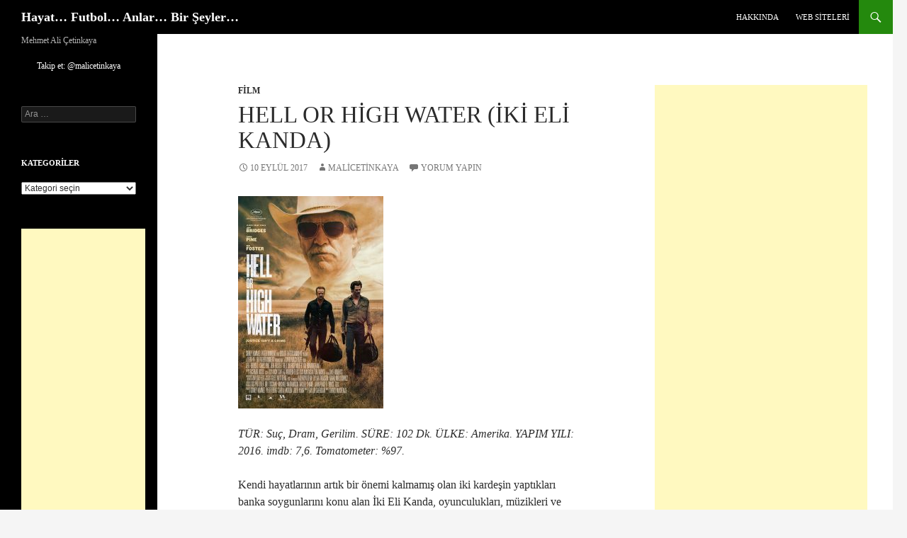

--- FILE ---
content_type: text/html; charset=UTF-8
request_url: https://www.mehmetalicetinkaya.com/2017/09/hell-or-high-water-iki-eli-kanda/
body_size: 20947
content:
<!DOCTYPE html>
<!--[if IE 7]><html class="ie ie7" lang="tr">
<![endif]-->
<!--[if IE 8]><html class="ie ie8" lang="tr">
<![endif]-->
<!--[if !(IE 7) & !(IE 8)]><!--><html lang="tr">
<!--<![endif]--><head><script data-no-optimize="1">var litespeed_docref=sessionStorage.getItem("litespeed_docref");litespeed_docref&&(Object.defineProperty(document,"referrer",{get:function(){return litespeed_docref}}),sessionStorage.removeItem("litespeed_docref"));</script> <meta charset="UTF-8"><meta name="viewport" content="width=device-width"><title>Hell Or High Water (İki Eli Kanda) | Hayat&#8230; Futbol&#8230; Anlar&#8230; Bir Şeyler&#8230;</title><link rel="profile" href="https://gmpg.org/xfn/11"><link rel="pingback" href="https://www.mehmetalicetinkaya.com/xmlrpc.php">
<!--[if lt IE 9]> <script src="https://www.mehmetalicetinkaya.com/wp-content/themes/twentyfourteen/js/html5.js?ver=3.7.0"></script> <![endif]--><meta name='robots' content='max-image-preview:large' /><link rel="alternate" type="application/rss+xml" title="Hayat... Futbol... Anlar... Bir Şeyler... &raquo; akışı" href="https://www.mehmetalicetinkaya.com/feed/" /><link rel="alternate" type="application/rss+xml" title="Hayat... Futbol... Anlar... Bir Şeyler... &raquo; yorum akışı" href="https://www.mehmetalicetinkaya.com/comments/feed/" /><link rel="alternate" type="application/rss+xml" title="Hayat... Futbol... Anlar... Bir Şeyler... &raquo; Hell Or High Water (İki Eli Kanda) yorum akışı" href="https://www.mehmetalicetinkaya.com/2017/09/hell-or-high-water-iki-eli-kanda/feed/" /><link rel="alternate" title="oEmbed (JSON)" type="application/json+oembed" href="https://www.mehmetalicetinkaya.com/wp-json/oembed/1.0/embed?url=https%3A%2F%2Fwww.mehmetalicetinkaya.com%2F2017%2F09%2Fhell-or-high-water-iki-eli-kanda%2F" /><link rel="alternate" title="oEmbed (XML)" type="text/xml+oembed" href="https://www.mehmetalicetinkaya.com/wp-json/oembed/1.0/embed?url=https%3A%2F%2Fwww.mehmetalicetinkaya.com%2F2017%2F09%2Fhell-or-high-water-iki-eli-kanda%2F&#038;format=xml" /><style id='wp-img-auto-sizes-contain-inline-css'>img:is([sizes=auto i],[sizes^="auto," i]){contain-intrinsic-size:3000px 1500px}
/*# sourceURL=wp-img-auto-sizes-contain-inline-css */</style><link data-optimized="2" rel="stylesheet" href="https://www.mehmetalicetinkaya.com/wp-content/litespeed/css/29b03b02c02e7393daa406e5a2ee0017.css?ver=01cc9" /><style id='global-styles-inline-css'>:root{--wp--preset--aspect-ratio--square: 1;--wp--preset--aspect-ratio--4-3: 4/3;--wp--preset--aspect-ratio--3-4: 3/4;--wp--preset--aspect-ratio--3-2: 3/2;--wp--preset--aspect-ratio--2-3: 2/3;--wp--preset--aspect-ratio--16-9: 16/9;--wp--preset--aspect-ratio--9-16: 9/16;--wp--preset--color--black: #000;--wp--preset--color--cyan-bluish-gray: #abb8c3;--wp--preset--color--white: #fff;--wp--preset--color--pale-pink: #f78da7;--wp--preset--color--vivid-red: #cf2e2e;--wp--preset--color--luminous-vivid-orange: #ff6900;--wp--preset--color--luminous-vivid-amber: #fcb900;--wp--preset--color--light-green-cyan: #7bdcb5;--wp--preset--color--vivid-green-cyan: #00d084;--wp--preset--color--pale-cyan-blue: #8ed1fc;--wp--preset--color--vivid-cyan-blue: #0693e3;--wp--preset--color--vivid-purple: #9b51e0;--wp--preset--color--green: #24890d;--wp--preset--color--dark-gray: #2b2b2b;--wp--preset--color--medium-gray: #767676;--wp--preset--color--light-gray: #f5f5f5;--wp--preset--gradient--vivid-cyan-blue-to-vivid-purple: linear-gradient(135deg,rgb(6,147,227) 0%,rgb(155,81,224) 100%);--wp--preset--gradient--light-green-cyan-to-vivid-green-cyan: linear-gradient(135deg,rgb(122,220,180) 0%,rgb(0,208,130) 100%);--wp--preset--gradient--luminous-vivid-amber-to-luminous-vivid-orange: linear-gradient(135deg,rgb(252,185,0) 0%,rgb(255,105,0) 100%);--wp--preset--gradient--luminous-vivid-orange-to-vivid-red: linear-gradient(135deg,rgb(255,105,0) 0%,rgb(207,46,46) 100%);--wp--preset--gradient--very-light-gray-to-cyan-bluish-gray: linear-gradient(135deg,rgb(238,238,238) 0%,rgb(169,184,195) 100%);--wp--preset--gradient--cool-to-warm-spectrum: linear-gradient(135deg,rgb(74,234,220) 0%,rgb(151,120,209) 20%,rgb(207,42,186) 40%,rgb(238,44,130) 60%,rgb(251,105,98) 80%,rgb(254,248,76) 100%);--wp--preset--gradient--blush-light-purple: linear-gradient(135deg,rgb(255,206,236) 0%,rgb(152,150,240) 100%);--wp--preset--gradient--blush-bordeaux: linear-gradient(135deg,rgb(254,205,165) 0%,rgb(254,45,45) 50%,rgb(107,0,62) 100%);--wp--preset--gradient--luminous-dusk: linear-gradient(135deg,rgb(255,203,112) 0%,rgb(199,81,192) 50%,rgb(65,88,208) 100%);--wp--preset--gradient--pale-ocean: linear-gradient(135deg,rgb(255,245,203) 0%,rgb(182,227,212) 50%,rgb(51,167,181) 100%);--wp--preset--gradient--electric-grass: linear-gradient(135deg,rgb(202,248,128) 0%,rgb(113,206,126) 100%);--wp--preset--gradient--midnight: linear-gradient(135deg,rgb(2,3,129) 0%,rgb(40,116,252) 100%);--wp--preset--font-size--small: 13px;--wp--preset--font-size--medium: 20px;--wp--preset--font-size--large: 36px;--wp--preset--font-size--x-large: 42px;--wp--preset--spacing--20: 0.44rem;--wp--preset--spacing--30: 0.67rem;--wp--preset--spacing--40: 1rem;--wp--preset--spacing--50: 1.5rem;--wp--preset--spacing--60: 2.25rem;--wp--preset--spacing--70: 3.38rem;--wp--preset--spacing--80: 5.06rem;--wp--preset--shadow--natural: 6px 6px 9px rgba(0, 0, 0, 0.2);--wp--preset--shadow--deep: 12px 12px 50px rgba(0, 0, 0, 0.4);--wp--preset--shadow--sharp: 6px 6px 0px rgba(0, 0, 0, 0.2);--wp--preset--shadow--outlined: 6px 6px 0px -3px rgb(255, 255, 255), 6px 6px rgb(0, 0, 0);--wp--preset--shadow--crisp: 6px 6px 0px rgb(0, 0, 0);}:where(.is-layout-flex){gap: 0.5em;}:where(.is-layout-grid){gap: 0.5em;}body .is-layout-flex{display: flex;}.is-layout-flex{flex-wrap: wrap;align-items: center;}.is-layout-flex > :is(*, div){margin: 0;}body .is-layout-grid{display: grid;}.is-layout-grid > :is(*, div){margin: 0;}:where(.wp-block-columns.is-layout-flex){gap: 2em;}:where(.wp-block-columns.is-layout-grid){gap: 2em;}:where(.wp-block-post-template.is-layout-flex){gap: 1.25em;}:where(.wp-block-post-template.is-layout-grid){gap: 1.25em;}.has-black-color{color: var(--wp--preset--color--black) !important;}.has-cyan-bluish-gray-color{color: var(--wp--preset--color--cyan-bluish-gray) !important;}.has-white-color{color: var(--wp--preset--color--white) !important;}.has-pale-pink-color{color: var(--wp--preset--color--pale-pink) !important;}.has-vivid-red-color{color: var(--wp--preset--color--vivid-red) !important;}.has-luminous-vivid-orange-color{color: var(--wp--preset--color--luminous-vivid-orange) !important;}.has-luminous-vivid-amber-color{color: var(--wp--preset--color--luminous-vivid-amber) !important;}.has-light-green-cyan-color{color: var(--wp--preset--color--light-green-cyan) !important;}.has-vivid-green-cyan-color{color: var(--wp--preset--color--vivid-green-cyan) !important;}.has-pale-cyan-blue-color{color: var(--wp--preset--color--pale-cyan-blue) !important;}.has-vivid-cyan-blue-color{color: var(--wp--preset--color--vivid-cyan-blue) !important;}.has-vivid-purple-color{color: var(--wp--preset--color--vivid-purple) !important;}.has-black-background-color{background-color: var(--wp--preset--color--black) !important;}.has-cyan-bluish-gray-background-color{background-color: var(--wp--preset--color--cyan-bluish-gray) !important;}.has-white-background-color{background-color: var(--wp--preset--color--white) !important;}.has-pale-pink-background-color{background-color: var(--wp--preset--color--pale-pink) !important;}.has-vivid-red-background-color{background-color: var(--wp--preset--color--vivid-red) !important;}.has-luminous-vivid-orange-background-color{background-color: var(--wp--preset--color--luminous-vivid-orange) !important;}.has-luminous-vivid-amber-background-color{background-color: var(--wp--preset--color--luminous-vivid-amber) !important;}.has-light-green-cyan-background-color{background-color: var(--wp--preset--color--light-green-cyan) !important;}.has-vivid-green-cyan-background-color{background-color: var(--wp--preset--color--vivid-green-cyan) !important;}.has-pale-cyan-blue-background-color{background-color: var(--wp--preset--color--pale-cyan-blue) !important;}.has-vivid-cyan-blue-background-color{background-color: var(--wp--preset--color--vivid-cyan-blue) !important;}.has-vivid-purple-background-color{background-color: var(--wp--preset--color--vivid-purple) !important;}.has-black-border-color{border-color: var(--wp--preset--color--black) !important;}.has-cyan-bluish-gray-border-color{border-color: var(--wp--preset--color--cyan-bluish-gray) !important;}.has-white-border-color{border-color: var(--wp--preset--color--white) !important;}.has-pale-pink-border-color{border-color: var(--wp--preset--color--pale-pink) !important;}.has-vivid-red-border-color{border-color: var(--wp--preset--color--vivid-red) !important;}.has-luminous-vivid-orange-border-color{border-color: var(--wp--preset--color--luminous-vivid-orange) !important;}.has-luminous-vivid-amber-border-color{border-color: var(--wp--preset--color--luminous-vivid-amber) !important;}.has-light-green-cyan-border-color{border-color: var(--wp--preset--color--light-green-cyan) !important;}.has-vivid-green-cyan-border-color{border-color: var(--wp--preset--color--vivid-green-cyan) !important;}.has-pale-cyan-blue-border-color{border-color: var(--wp--preset--color--pale-cyan-blue) !important;}.has-vivid-cyan-blue-border-color{border-color: var(--wp--preset--color--vivid-cyan-blue) !important;}.has-vivid-purple-border-color{border-color: var(--wp--preset--color--vivid-purple) !important;}.has-vivid-cyan-blue-to-vivid-purple-gradient-background{background: var(--wp--preset--gradient--vivid-cyan-blue-to-vivid-purple) !important;}.has-light-green-cyan-to-vivid-green-cyan-gradient-background{background: var(--wp--preset--gradient--light-green-cyan-to-vivid-green-cyan) !important;}.has-luminous-vivid-amber-to-luminous-vivid-orange-gradient-background{background: var(--wp--preset--gradient--luminous-vivid-amber-to-luminous-vivid-orange) !important;}.has-luminous-vivid-orange-to-vivid-red-gradient-background{background: var(--wp--preset--gradient--luminous-vivid-orange-to-vivid-red) !important;}.has-very-light-gray-to-cyan-bluish-gray-gradient-background{background: var(--wp--preset--gradient--very-light-gray-to-cyan-bluish-gray) !important;}.has-cool-to-warm-spectrum-gradient-background{background: var(--wp--preset--gradient--cool-to-warm-spectrum) !important;}.has-blush-light-purple-gradient-background{background: var(--wp--preset--gradient--blush-light-purple) !important;}.has-blush-bordeaux-gradient-background{background: var(--wp--preset--gradient--blush-bordeaux) !important;}.has-luminous-dusk-gradient-background{background: var(--wp--preset--gradient--luminous-dusk) !important;}.has-pale-ocean-gradient-background{background: var(--wp--preset--gradient--pale-ocean) !important;}.has-electric-grass-gradient-background{background: var(--wp--preset--gradient--electric-grass) !important;}.has-midnight-gradient-background{background: var(--wp--preset--gradient--midnight) !important;}.has-small-font-size{font-size: var(--wp--preset--font-size--small) !important;}.has-medium-font-size{font-size: var(--wp--preset--font-size--medium) !important;}.has-large-font-size{font-size: var(--wp--preset--font-size--large) !important;}.has-x-large-font-size{font-size: var(--wp--preset--font-size--x-large) !important;}
/*# sourceURL=global-styles-inline-css */</style><style id='classic-theme-styles-inline-css'>/*! This file is auto-generated */
.wp-block-button__link{color:#fff;background-color:#32373c;border-radius:9999px;box-shadow:none;text-decoration:none;padding:calc(.667em + 2px) calc(1.333em + 2px);font-size:1.125em}.wp-block-file__button{background:#32373c;color:#fff;text-decoration:none}
/*# sourceURL=/wp-includes/css/classic-themes.min.css */</style> <script type="litespeed/javascript" data-src="https://www.mehmetalicetinkaya.com/wp-includes/js/jquery/jquery.min.js" id="jquery-core-js"></script> <link rel="https://api.w.org/" href="https://www.mehmetalicetinkaya.com/wp-json/" /><link rel="alternate" title="JSON" type="application/json" href="https://www.mehmetalicetinkaya.com/wp-json/wp/v2/posts/18124" /><link rel="EditURI" type="application/rsd+xml" title="RSD" href="https://www.mehmetalicetinkaya.com/xmlrpc.php?rsd" /><meta name="generator" content="WordPress 6.9" /><link rel="canonical" href="https://www.mehmetalicetinkaya.com/2017/09/hell-or-high-water-iki-eli-kanda/" /><link rel='shortlink' href='https://www.mehmetalicetinkaya.com/?p=18124' /><style>.recentcomments a{display:inline !important;padding:0 !important;margin:0 !important;}</style><style id="wp-custom-css">body {
  font-family: Comic Sans MS  !important;
}</style></head><body class="wp-singular post-template-default single single-post postid-18124 single-format-standard wp-embed-responsive wp-theme-twentyfourteen masthead-fixed singular"><div id="page" class="hfeed site"><header id="masthead" class="site-header"><div class="header-main"><h1 class="site-title"><a href="https://www.mehmetalicetinkaya.com/" rel="home">Hayat&#8230; Futbol&#8230; Anlar&#8230; Bir Şeyler&#8230;</a></h1><div class="search-toggle">
<a href="#search-container" class="screen-reader-text" aria-expanded="false" aria-controls="search-container">
Ara				</a></div><nav id="primary-navigation" class="site-navigation primary-navigation">
<button class="menu-toggle">Birincil menü</button>
<a class="screen-reader-text skip-link" href="#content">
İçeriğe atla				</a><div id="primary-menu" class="nav-menu"><ul><li class="page_item page-item-2"><a href="https://www.mehmetalicetinkaya.com/hakkinda/">Hakkında</a></li><li class="page_item page-item-152"><a href="https://www.mehmetalicetinkaya.com/macanilari-com/">Web Siteleri</a></li></ul></div></nav></div><div id="search-container" class="search-box-wrapper hide"><div class="search-box"><form role="search" method="get" class="search-form" action="https://www.mehmetalicetinkaya.com/">
<label>
<span class="screen-reader-text">Arama:</span>
<input type="search" class="search-field" placeholder="Ara &hellip;" value="" name="s" />
</label>
<input type="submit" class="search-submit" value="Ara" /></form></div></div></header><div id="main" class="site-main"><div id="primary" class="content-area"><div id="content" class="site-content" role="main"><article id="post-18124" class="post-18124 post type-post status-publish format-standard hentry category-film"><header class="entry-header"><div class="entry-meta">
<span class="cat-links"><a href="https://www.mehmetalicetinkaya.com/category/film/" rel="category tag">Film</a></span></div><h1 class="entry-title">Hell Or High Water (İki Eli Kanda)</h1><div class="entry-meta">
<span class="entry-date"><a href="https://www.mehmetalicetinkaya.com/2017/09/hell-or-high-water-iki-eli-kanda/" rel="bookmark"><time class="entry-date" datetime="2017-09-10T21:30:52+03:00">10 Eylül 2017</time></a></span> <span class="byline"><span class="author vcard"><a class="url fn n" href="https://www.mehmetalicetinkaya.com/author/admin/" rel="author">malicetinkaya</a></span></span>			<span class="comments-link"><a href="https://www.mehmetalicetinkaya.com/2017/09/hell-or-high-water-iki-eli-kanda/#respond">Yorum yapın</a></span></div></header><div class="entry-content"><p><a href="https://www.mehmetalicetinkaya.com/2017/09/hell-or-high-water-iki-eli-kanda/hell-or-high-water-aka-iki-eli-kanda/" rel="attachment wp-att-18125" data-slb-active="1" data-slb-asset="1404124300" data-slb-internal="18125" data-slb-group="18124"><img data-lazyloaded="1" src="[data-uri]" fetchpriority="high" decoding="async" class="alignnone size-medium wp-image-18125" data-src="https://www.mehmetalicetinkaya.com/wp-content/uploads/2017/09/Hell-Or-High-Water-aka-Iki-Eli-Kanda-205x300.jpeg" alt="" width="205" height="300" data-srcset="https://www.mehmetalicetinkaya.com/wp-content/uploads/2017/09/Hell-Or-High-Water-aka-Iki-Eli-Kanda-205x300.jpeg 205w, https://www.mehmetalicetinkaya.com/wp-content/uploads/2017/09/Hell-Or-High-Water-aka-Iki-Eli-Kanda-300x439.jpeg 300w, https://www.mehmetalicetinkaya.com/wp-content/uploads/2017/09/Hell-Or-High-Water-aka-Iki-Eli-Kanda.jpeg 500w" data-sizes="(max-width: 205px) 100vw, 205px" /></a></p><p><span id="more-18124"></span></p><p><em>TÜR: Suç, Dram, Gerilim. SÜRE: 102 Dk. ÜLKE: Amerika. YAPIM YILI: 2016. imdb: 7,6. Tomatometer: %97.</em></p><p>Kendi hayatlarının artık bir önemi kalmamış olan iki kardeşin yaptıkları banka soygunlarını konu alan İki Eli Kanda, oyunculukları, müzikleri ve göz kamaştırıcı sinematografisiyle başarılı bir suç gerilim dram filmi.</p><p>Her şey bir yana Jeff Bridges’in oyunculuğu ve beyaz adam &#8211; Kızılderili atışmaları efsane.</p><p><strong>Konu</strong></p><p>Batı Teksas&#8217;ta boşanmış olan baba Toby Howard (Chris Pine) ve sabıkalı kardeşi Tanner (Ben Foster), sabahın erken saatlerinde Texas Midlands Bank&#8217;ın iki şubesinde soygunlarını gerçekleştirir. Soygunlar iyi tasarlanmış olsa da, Tanner&#8217;in vahşi doğası, Toby&#8217;nin sinirlerini bozarak gereksiz tehlikeleri beraberinde getirir.</p><p><strong>Hakkında</strong></p><p>Taylor Sheridan’ın senaryosunu yazdığı İki Eli Kanda’nın yönetmen koltuğunda David Mackenzie oturuyor.</p><p>Dünya galasını 16 Mayıs 2016&#8217;da 2016 Cannes Film Festivali&#8217;nin Belirli Bir Bakış bölümünde yapan yapım, aralarında En İyi Film kategorisinin de bulunduğu 4 Oscar ve 3 Altın Küre ödülüne aday gösterildi.</p><p>12 milyon dolar bütçesi olan film 38 milyon dolar gişe hasılatı elde etti.</p><p><strong>Ivır Zıvır</strong></p><p>“Hell or high water” deyiminin anlamı “ne yaparsan yap, sonuç değişmeyecek”dir. Deyimin ticarette kullanılan anlamı ise; bir kiralama sözleşmesine konulan ve kiralayana kiraya verene veya kiralanan mala ne olursa olsun ödeme yapması zorunluluğu getiren maddedir. Film sırasında her iki anlama da göndermeler yapılıyor.</p><p>Yönetmen filmi, yapım aşamasında hayatını kaybeden anne ve babası David John Mackenzie ve Ursula Sybil Mackenzie’ye ithaf etti.</p><p>Senaryo yazarı Taylor Sheridan, tarladaki yangın sahnesinde sığırları güden kovboylardan biri olarak beyaz perdede boy gösteriyor.</p><p>Filmin bir bölümünde Toby oğluna içmesi için bira uzatıyor. Filmin geçtiği Teksas, ebeveynleri yanında bulunan reşit olmamış çocukların içki içmesine izin verilen Amerika’daki 10 eyaletten biri.</p><p>Konu Batı Teksas’da geçiyor olsa da filmin hiçbir sahnesi orada çekilmedi.</p><p>Filmin orijinal adı Comancheria idi. Fakat prodüksiyon şirketinin yaptırdığı bir yarışma sonucunda kazanan isim “Hell Or High Water” oldu. Buna rağmen İspanya gibi bazı ülkeler, muhtemelen tam çevirisi zor olacağı için, yapımın ilk ismini kullandılar.</p><p>Bir yandan da Star Trek Sonsuzluk’un (Star Trek Beyond) çekimlerine katıldığı için Chris Pine’in tüm çekimleri sadece 2,5 haftada yapıldı.</p><p>Yapımın orijinal adı olan Comancheria, 1860’lardan önce Comanche Kızılderililerinin yaşadığı Teksas’da yer alan bir bölgenin adı.</p><p>Filmin bazı sahneleri Route 66 Casino’da çekildi. Casino çalışanları ve patronları gönüllü olarak filmde yer aldılar.</p><p>Genç kardeşi oynayan Chris Pine aslında filmdeki abisi Ben Foster’dan 2 ay daha büyük.</p><p>İlk iki banka soygunun çekimlerinin yapıldığı Archer City ve Olney kasabaları aynı zamanda Jeff Bridges’in de rol aldığı 1971 yapımı Son Gösteri (The Last Picture Show) filminin de çekimlerinin yapıldığı yer.</p><p>Chris Pine ve Ben Foster bir başka 2016 yapımı olan Zor Saatler’de (The Finest Hours) de birlikte rol aldılar.</p><p>Filmin senaryosu 2012 yılında yapımına başlanılmamış iyi senaryoların yer aldığı Kara Liste&#8217;de yer alıyordu.</p><p><strong><em>***Filmle İlgili İçerik / Spoiler Uyarısı***</em></strong></p><p><em>Filmde 4 kişi ölüyor. Bunlardan 3’ünü Tanner öldürüyor. 4. ise kendisi oluyor.</em></p><div style="position: relative; padding-bottom: 56.25%; height: 0; overflow: hidden;"><iframe style="width: 100%; height: 100%; position: absolute; left: 0px; top: 0px; overflow: hidden;" title="Dailymotion Video Player" src="https://www.dailymotion.com/embed/video/x8h4wxg?autoplay=1" width="100%" height="100%" frameborder="0" allowfullscreen="allowfullscreen"> </iframe></div></div></article><nav class="navigation post-navigation"><h1 class="screen-reader-text">
Yazı dolaşımı</h1><div class="nav-links">
<a href="https://www.mehmetalicetinkaya.com/2017/09/good-will-hunting-can-dostum/" rel="prev"><span class="meta-nav">Önceki yazı</span>Good Will Hunting (Can Dostum)</a><a href="https://www.mehmetalicetinkaya.com/2017/09/efes-antik-kenti-sisam-samos-adasi-bolum-1/" rel="next"><span class="meta-nav">Sonraki yazı</span>Efes Antik Kenti, Sisam (Samos) Adası &#8211; Bölüm 1</a></div></nav><div id="comments" class="comments-area"><div id="respond" class="comment-respond"><h3 id="reply-title" class="comment-reply-title">Bir yanıt yazın <small><a rel="nofollow" id="cancel-comment-reply-link" href="/2017/09/hell-or-high-water-iki-eli-kanda/#respond" style="display:none;">Yanıtı iptal et</a></small></h3><form action="https://www.mehmetalicetinkaya.com/wp-comments-post.php" method="post" id="commentform" class="comment-form"><p class="comment-notes"><span id="email-notes">E-posta adresiniz yayınlanmayacak.</span> <span class="required-field-message">Gerekli alanlar <span class="required">*</span> ile işaretlenmişlerdir</span></p><p class="comment-form-comment"><label for="comment">Yorum <span class="required">*</span></label><textarea id="comment" name="comment" cols="45" rows="8" maxlength="65525" required></textarea></p><p class="comment-form-author"><label for="author">Ad <span class="required">*</span></label> <input id="author" name="author" type="text" value="" size="30" maxlength="245" autocomplete="name" required /></p><p class="comment-form-email"><label for="email">E-posta <span class="required">*</span></label> <input id="email" name="email" type="email" value="" size="30" maxlength="100" aria-describedby="email-notes" autocomplete="email" required /></p><p class="comment-form-url"><label for="url">İnternet sitesi</label> <input id="url" name="url" type="url" value="" size="30" maxlength="200" autocomplete="url" /></p><p class="form-submit"><input name="submit" type="submit" id="submit" class="submit" value="Yorum gönder" /> <input type='hidden' name='comment_post_ID' value='18124' id='comment_post_ID' />
<input type='hidden' name='comment_parent' id='comment_parent' value='0' /></p><p style="display: none;"><input type="hidden" id="akismet_comment_nonce" name="akismet_comment_nonce" value="8c24297ae5" /></p><p style="display: none !important;" class="akismet-fields-container" data-prefix="ak_"><label>&#916;<textarea name="ak_hp_textarea" cols="45" rows="8" maxlength="100"></textarea></label><input type="hidden" id="ak_js_1" name="ak_js" value="20"/><script type="litespeed/javascript">document.getElementById("ak_js_1").setAttribute("value",(new Date()).getTime())</script></p></form></div><p class="akismet_comment_form_privacy_notice">This site uses Akismet to reduce spam. <a href="https://akismet.com/privacy/" target="_blank" rel="nofollow noopener">Learn how your comment data is processed.</a></p></div></div></div><div id="content-sidebar" class="content-sidebar widget-area" role="complementary"><aside id="text-9" class="widget widget_text"><div class="textwidget"><script type="litespeed/javascript" data-src="//pagead2.googlesyndication.com/pagead/js/adsbygoogle.js"></script> 
<ins class="adsbygoogle"
style="display:inline-block;width:300px;height:600px"
data-ad-client="ca-pub-1896464220074878"
data-ad-slot="9204249255"></ins> <script type="litespeed/javascript">(adsbygoogle=window.adsbygoogle||[]).push({})</script></div></aside></div><div id="secondary"><h2 class="site-description">Mehmet Ali Çetinkaya</h2><div id="primary-sidebar" class="primary-sidebar widget-area" role="complementary"><aside id="text-8" class="widget widget_text"><div class="textwidget"><div style='text-align:center;'>
<a href="https://twitter.com/malicetinkaya" class="twitter-follow-button" data-show-count="false" data-lang="tr" data-size="large">Takip et: @malicetinkaya</a> <script type="litespeed/javascript">!function(d,s,id){var js,fjs=d.getElementsByTagName(s)[0],p=/^http:/.test(d.location)?'http':'https';if(!d.getElementById(id)){js=d.createElement(s);js.id=id;js.src=p+'://platform.twitter.com/widgets.js';fjs.parentNode.insertBefore(js,fjs)}}(document,'script','twitter-wjs')</script></div></div></aside><aside id="search-2" class="widget widget_search"><form role="search" method="get" class="search-form" action="https://www.mehmetalicetinkaya.com/">
<label>
<span class="screen-reader-text">Arama:</span>
<input type="search" class="search-field" placeholder="Ara &hellip;" value="" name="s" />
</label>
<input type="submit" class="search-submit" value="Ara" /></form></aside><aside id="categories-2" class="widget widget_categories"><h1 class="widget-title">Kategoriler</h1><form action="https://www.mehmetalicetinkaya.com" method="get"><label class="screen-reader-text" for="cat">Kategoriler</label><select  name='cat' id='cat' class='postform'><option value='-1'>Kategori seçin</option><option class="level-0" value="48">Belgesel&nbsp;&nbsp;(70)</option><option class="level-1" value="178">&nbsp;&nbsp;&nbsp;BAFTA En İyi Belgesel Ödülü Aday/Kazanan&nbsp;&nbsp;(12)</option><option class="level-1" value="337">&nbsp;&nbsp;&nbsp;Dijital Platform/TV&nbsp;&nbsp;(3)</option><option class="level-1" value="88">&nbsp;&nbsp;&nbsp;Döğüşenler De Var Bu Havalarda&nbsp;&nbsp;(4)</option><option class="level-1" value="176">&nbsp;&nbsp;&nbsp;En İyi Belgesel Oscarı Aday/Kazanan&nbsp;&nbsp;(23)</option><option class="level-1" value="175">&nbsp;&nbsp;&nbsp;Rotten Tomatoes En İyi 100 Belgesel&nbsp;&nbsp;(16)</option><option class="level-0" value="231">Dostlar&nbsp;&nbsp;(280)</option><option class="level-1" value="330">&nbsp;&nbsp;&nbsp;Abreg Çelem&nbsp;&nbsp;(35)</option><option class="level-1" value="311">&nbsp;&nbsp;&nbsp;Alperen Çetinkaya&nbsp;&nbsp;(14)</option><option class="level-1" value="314">&nbsp;&nbsp;&nbsp;Anıl Küçükbabuççu&nbsp;&nbsp;(15)</option><option class="level-1" value="315">&nbsp;&nbsp;&nbsp;Barış Küçükbabuççu&nbsp;&nbsp;(2)</option><option class="level-1" value="340">&nbsp;&nbsp;&nbsp;Cansın Çetinkaya&nbsp;&nbsp;(78)</option><option class="level-1" value="331">&nbsp;&nbsp;&nbsp;Cengiz İrken&nbsp;&nbsp;(5)</option><option class="level-1" value="326">&nbsp;&nbsp;&nbsp;Ceren Gökduman&nbsp;&nbsp;(3)</option><option class="level-1" value="313">&nbsp;&nbsp;&nbsp;Defne Eraslan Aydın&nbsp;&nbsp;(27)</option><option class="level-1" value="355">&nbsp;&nbsp;&nbsp;Ece Flora Aydın&nbsp;&nbsp;(1)</option><option class="level-1" value="327">&nbsp;&nbsp;&nbsp;Emine Pınar Sarı Karabek&nbsp;&nbsp;(4)</option><option class="level-1" value="333">&nbsp;&nbsp;&nbsp;Erdem Ceydilek&nbsp;&nbsp;(39)</option><option class="level-1" value="345">&nbsp;&nbsp;&nbsp;Esma Saraç Evci&nbsp;&nbsp;(8)</option><option class="level-1" value="332">&nbsp;&nbsp;&nbsp;Esra Derle&nbsp;&nbsp;(9)</option><option class="level-1" value="318">&nbsp;&nbsp;&nbsp;Fahriye Sarı&nbsp;&nbsp;(16)</option><option class="level-1" value="335">&nbsp;&nbsp;&nbsp;Güneş Küçükbabuççu&nbsp;&nbsp;(8)</option><option class="level-1" value="322">&nbsp;&nbsp;&nbsp;Hakan Gözkan&nbsp;&nbsp;(35)</option><option class="level-1" value="325">&nbsp;&nbsp;&nbsp;İlker Eraslan&nbsp;&nbsp;(9)</option><option class="level-1" value="346">&nbsp;&nbsp;&nbsp;Melih Evci&nbsp;&nbsp;(8)</option><option class="level-1" value="319">&nbsp;&nbsp;&nbsp;Menekşe Çetinkaya&nbsp;&nbsp;(2)</option><option class="level-1" value="316">&nbsp;&nbsp;&nbsp;Ömer Çetinkaya&nbsp;&nbsp;(19)</option><option class="level-1" value="317">&nbsp;&nbsp;&nbsp;Ömür Çetinkaya&nbsp;&nbsp;(28)</option><option class="level-1" value="323">&nbsp;&nbsp;&nbsp;Onur Ağca&nbsp;&nbsp;(3)</option><option class="level-1" value="324">&nbsp;&nbsp;&nbsp;Onur Aydoğdu&nbsp;&nbsp;(6)</option><option class="level-1" value="334">&nbsp;&nbsp;&nbsp;Pınar Canlıer&nbsp;&nbsp;(26)</option><option class="level-1" value="329">&nbsp;&nbsp;&nbsp;Rafael Demircan &#8220;Rafi Abi&#8221;&nbsp;&nbsp;(5)</option><option class="level-1" value="320">&nbsp;&nbsp;&nbsp;Sebahattin Çetinkaya&nbsp;&nbsp;(1)</option><option class="level-1" value="312">&nbsp;&nbsp;&nbsp;Şükrü Gökduman&nbsp;&nbsp;(21)</option><option class="level-1" value="321">&nbsp;&nbsp;&nbsp;Süleyman Çetinkaya&nbsp;&nbsp;(7)</option><option class="level-1" value="232">&nbsp;&nbsp;&nbsp;Ural Nadir&nbsp;&nbsp;(37)</option><option class="level-1" value="353">&nbsp;&nbsp;&nbsp;Yula Us Çetinkaya&nbsp;&nbsp;(6)</option><option class="level-1" value="328">&nbsp;&nbsp;&nbsp;Zeynep Nadir&nbsp;&nbsp;(28)</option><option class="level-0" value="149">El Yapımı&nbsp;&nbsp;(1)</option><option class="level-0" value="32">Film&nbsp;&nbsp;(583)</option><option class="level-1" value="90">&nbsp;&nbsp;&nbsp;3D&nbsp;&nbsp;(25)</option><option class="level-1" value="133">&nbsp;&nbsp;&nbsp;Aday-Kazanan&nbsp;&nbsp;(204)</option><option class="level-2" value="212">&nbsp;&nbsp;&nbsp;&nbsp;&nbsp;&nbsp;Adana Altın Koza En İyi Film Ödülü Kazanan&nbsp;&nbsp;(3)</option><option class="level-2" value="235">&nbsp;&nbsp;&nbsp;&nbsp;&nbsp;&nbsp;Altın Portakal En İyi Film Ödülü Kazanan&nbsp;&nbsp;(3)</option><option class="level-2" value="158">&nbsp;&nbsp;&nbsp;&nbsp;&nbsp;&nbsp;BAFTA &#8211; İngilizce Olmayan En İyi Film Ödülüne Aday/Kazanan&nbsp;&nbsp;(72)</option><option class="level-2" value="94">&nbsp;&nbsp;&nbsp;&nbsp;&nbsp;&nbsp;En İyi Film Oscar&#8217;ı Kazanan&nbsp;&nbsp;(43)</option><option class="level-2" value="89">&nbsp;&nbsp;&nbsp;&nbsp;&nbsp;&nbsp;En İyi Yabancı Dilde Film Altın Küre&#8217;sine Aday/Kazanan&nbsp;&nbsp;(74)</option><option class="level-2" value="134">&nbsp;&nbsp;&nbsp;&nbsp;&nbsp;&nbsp;Golden Bear (Altın Ayı) Kazanan&nbsp;&nbsp;(10)</option><option class="level-2" value="132">&nbsp;&nbsp;&nbsp;&nbsp;&nbsp;&nbsp;Palme d’Or (Altın Palmiye) Kazanan&nbsp;&nbsp;(18)</option><option class="level-2" value="54">&nbsp;&nbsp;&nbsp;&nbsp;&nbsp;&nbsp;Yabancı Dilde En İyi Film/En İyi Uluslararası Film Oscar&#8217;ına Aday/Kazanan&nbsp;&nbsp;(102)</option><option class="level-1" value="101">&nbsp;&nbsp;&nbsp;Best of Rotten Tomatoes (All Time Top 100)&nbsp;&nbsp;(28)</option><option class="level-1" value="84">&nbsp;&nbsp;&nbsp;Futbol Filmleri&nbsp;&nbsp;(5)</option><option class="level-1" value="92">&nbsp;&nbsp;&nbsp;imdb En İyi 250 Film Listesi&nbsp;&nbsp;(138)</option><option class="level-1" value="37">&nbsp;&nbsp;&nbsp;Kısa Film&nbsp;&nbsp;(5)</option><option class="level-1" value="105">&nbsp;&nbsp;&nbsp;Sessiz Film&nbsp;&nbsp;(5)</option><option class="level-1" value="159">&nbsp;&nbsp;&nbsp;Türk Filmi&nbsp;&nbsp;(23)</option><option class="level-0" value="39">Futbol&nbsp;&nbsp;(246)</option><option class="level-1" value="83">&nbsp;&nbsp;&nbsp;3 Temmuz 2011 Şike Soruşturması&nbsp;&nbsp;(11)</option><option class="level-1" value="73">&nbsp;&nbsp;&nbsp;Ankara Futbolu&nbsp;&nbsp;(2)</option><option class="level-1" value="53">&nbsp;&nbsp;&nbsp;Ankaragücü&nbsp;&nbsp;(5)</option><option class="level-1" value="146">&nbsp;&nbsp;&nbsp;Araştırma&nbsp;&nbsp;(7)</option><option class="level-1" value="145">&nbsp;&nbsp;&nbsp;Atletico Madrid&nbsp;&nbsp;(1)</option><option class="level-1" value="14">&nbsp;&nbsp;&nbsp;Barcelona&nbsp;&nbsp;(6)</option><option class="level-1" value="129">&nbsp;&nbsp;&nbsp;Futbol Romantizmi&nbsp;&nbsp;(2)</option><option class="level-1" value="98">&nbsp;&nbsp;&nbsp;Futbol Sadece Oyundur&nbsp;&nbsp;(1)</option><option class="level-1" value="26">&nbsp;&nbsp;&nbsp;Futbol&#8230; Hayat&#8230;&nbsp;&nbsp;(11)</option><option class="level-1" value="7">&nbsp;&nbsp;&nbsp;Gençlerbirliği&nbsp;&nbsp;(105)</option><option class="level-2" value="97">&nbsp;&nbsp;&nbsp;&nbsp;&nbsp;&nbsp;Avrupa Kupaları&nbsp;&nbsp;(7)</option><option class="level-1" value="3">&nbsp;&nbsp;&nbsp;Hacettepe&nbsp;&nbsp;(1)</option><option class="level-1" value="93">&nbsp;&nbsp;&nbsp;İstatistik&nbsp;&nbsp;(1)</option><option class="level-1" value="57">&nbsp;&nbsp;&nbsp;Kırmızı-Siyah Öyküler&nbsp;&nbsp;(18)</option><option class="level-1" value="8">&nbsp;&nbsp;&nbsp;Maç Anıları&nbsp;&nbsp;(78)</option><option class="level-2" value="74">&nbsp;&nbsp;&nbsp;&nbsp;&nbsp;&nbsp;Deplasman Anıları&nbsp;&nbsp;(38)</option><option class="level-1" value="58">&nbsp;&nbsp;&nbsp;Onların Adı Gençlerbirliği&nbsp;&nbsp;(10)</option><option class="level-1" value="15">&nbsp;&nbsp;&nbsp;Real Madrid&nbsp;&nbsp;(3)</option><option class="level-1" value="4">&nbsp;&nbsp;&nbsp;Siyaset&nbsp;&nbsp;(2)</option><option class="level-1" value="25">&nbsp;&nbsp;&nbsp;Taraftar&nbsp;&nbsp;(12)</option><option class="level-1" value="19">&nbsp;&nbsp;&nbsp;Türk Futbolundaki Çarpıklıklar&nbsp;&nbsp;(53)</option><option class="level-0" value="1">Genel&nbsp;&nbsp;(5)</option><option class="level-0" value="59">Gezi Günlüğü&nbsp;&nbsp;(154)</option><option class="level-1" value="233">&nbsp;&nbsp;&nbsp;Antik Kent / Ören Yeri&nbsp;&nbsp;(23)</option><option class="level-1" value="236">&nbsp;&nbsp;&nbsp;Türkiye&nbsp;&nbsp;(93)</option><option class="level-2" value="237">&nbsp;&nbsp;&nbsp;&nbsp;&nbsp;&nbsp;Amasya&nbsp;&nbsp;(4)</option><option class="level-2" value="243">&nbsp;&nbsp;&nbsp;&nbsp;&nbsp;&nbsp;Ankara&nbsp;&nbsp;(6)</option><option class="level-2" value="241">&nbsp;&nbsp;&nbsp;&nbsp;&nbsp;&nbsp;Antalya&nbsp;&nbsp;(7)</option><option class="level-2" value="338">&nbsp;&nbsp;&nbsp;&nbsp;&nbsp;&nbsp;Ardahan&nbsp;&nbsp;(1)</option><option class="level-2" value="283">&nbsp;&nbsp;&nbsp;&nbsp;&nbsp;&nbsp;Artvin&nbsp;&nbsp;(1)</option><option class="level-2" value="245">&nbsp;&nbsp;&nbsp;&nbsp;&nbsp;&nbsp;Aydın&nbsp;&nbsp;(4)</option><option class="level-2" value="266">&nbsp;&nbsp;&nbsp;&nbsp;&nbsp;&nbsp;Balıkesir&nbsp;&nbsp;(1)</option><option class="level-2" value="274">&nbsp;&nbsp;&nbsp;&nbsp;&nbsp;&nbsp;Bartın&nbsp;&nbsp;(1)</option><option class="level-2" value="279">&nbsp;&nbsp;&nbsp;&nbsp;&nbsp;&nbsp;Bolu&nbsp;&nbsp;(1)</option><option class="level-2" value="253">&nbsp;&nbsp;&nbsp;&nbsp;&nbsp;&nbsp;Burdur&nbsp;&nbsp;(3)</option><option class="level-2" value="240">&nbsp;&nbsp;&nbsp;&nbsp;&nbsp;&nbsp;Bursa&nbsp;&nbsp;(4)</option><option class="level-2" value="273">&nbsp;&nbsp;&nbsp;&nbsp;&nbsp;&nbsp;Çankırı&nbsp;&nbsp;(1)</option><option class="level-2" value="238">&nbsp;&nbsp;&nbsp;&nbsp;&nbsp;&nbsp;Çorum&nbsp;&nbsp;(2)</option><option class="level-2" value="348">&nbsp;&nbsp;&nbsp;&nbsp;&nbsp;&nbsp;Denizli&nbsp;&nbsp;(1)</option><option class="level-2" value="268">&nbsp;&nbsp;&nbsp;&nbsp;&nbsp;&nbsp;Eskişehir&nbsp;&nbsp;(4)</option><option class="level-2" value="251">&nbsp;&nbsp;&nbsp;&nbsp;&nbsp;&nbsp;Gaziantep&nbsp;&nbsp;(1)</option><option class="level-2" value="282">&nbsp;&nbsp;&nbsp;&nbsp;&nbsp;&nbsp;Giresun&nbsp;&nbsp;(2)</option><option class="level-2" value="254">&nbsp;&nbsp;&nbsp;&nbsp;&nbsp;&nbsp;Isparta&nbsp;&nbsp;(2)</option><option class="level-2" value="252">&nbsp;&nbsp;&nbsp;&nbsp;&nbsp;&nbsp;İstanbul&nbsp;&nbsp;(15)</option><option class="level-2" value="244">&nbsp;&nbsp;&nbsp;&nbsp;&nbsp;&nbsp;İzmir&nbsp;&nbsp;(5)</option><option class="level-2" value="272">&nbsp;&nbsp;&nbsp;&nbsp;&nbsp;&nbsp;Karabük&nbsp;&nbsp;(2)</option><option class="level-2" value="304">&nbsp;&nbsp;&nbsp;&nbsp;&nbsp;&nbsp;Kars&nbsp;&nbsp;(2)</option><option class="level-2" value="275">&nbsp;&nbsp;&nbsp;&nbsp;&nbsp;&nbsp;Kastamonu&nbsp;&nbsp;(1)</option><option class="level-2" value="239">&nbsp;&nbsp;&nbsp;&nbsp;&nbsp;&nbsp;Kayseri&nbsp;&nbsp;(3)</option><option class="level-2" value="267">&nbsp;&nbsp;&nbsp;&nbsp;&nbsp;&nbsp;Kırklareli&nbsp;&nbsp;(1)</option><option class="level-2" value="247">&nbsp;&nbsp;&nbsp;&nbsp;&nbsp;&nbsp;Konya&nbsp;&nbsp;(4)</option><option class="level-2" value="300">&nbsp;&nbsp;&nbsp;&nbsp;&nbsp;&nbsp;Mardin&nbsp;&nbsp;(2)</option><option class="level-2" value="260">&nbsp;&nbsp;&nbsp;&nbsp;&nbsp;&nbsp;Mersin&nbsp;&nbsp;(1)</option><option class="level-2" value="258">&nbsp;&nbsp;&nbsp;&nbsp;&nbsp;&nbsp;Muğla&nbsp;&nbsp;(7)</option><option class="level-2" value="250">&nbsp;&nbsp;&nbsp;&nbsp;&nbsp;&nbsp;Nevşehir&nbsp;&nbsp;(5)</option><option class="level-2" value="280">&nbsp;&nbsp;&nbsp;&nbsp;&nbsp;&nbsp;Ordu&nbsp;&nbsp;(3)</option><option class="level-2" value="262">&nbsp;&nbsp;&nbsp;&nbsp;&nbsp;&nbsp;Rize&nbsp;&nbsp;(4)</option><option class="level-2" value="287">&nbsp;&nbsp;&nbsp;&nbsp;&nbsp;&nbsp;Sakarya&nbsp;&nbsp;(1)</option><option class="level-2" value="281">&nbsp;&nbsp;&nbsp;&nbsp;&nbsp;&nbsp;Samsun&nbsp;&nbsp;(5)</option><option class="level-2" value="242">&nbsp;&nbsp;&nbsp;&nbsp;&nbsp;&nbsp;Şanlıurfa&nbsp;&nbsp;(3)</option><option class="level-2" value="276">&nbsp;&nbsp;&nbsp;&nbsp;&nbsp;&nbsp;Sinop&nbsp;&nbsp;(2)</option><option class="level-2" value="259">&nbsp;&nbsp;&nbsp;&nbsp;&nbsp;&nbsp;Sivas&nbsp;&nbsp;(2)</option><option class="level-2" value="305">&nbsp;&nbsp;&nbsp;&nbsp;&nbsp;&nbsp;Tokat&nbsp;&nbsp;(1)</option><option class="level-2" value="249">&nbsp;&nbsp;&nbsp;&nbsp;&nbsp;&nbsp;Trabzon&nbsp;&nbsp;(4)</option><option class="level-2" value="265">&nbsp;&nbsp;&nbsp;&nbsp;&nbsp;&nbsp;Yalova&nbsp;&nbsp;(1)</option><option class="level-1" value="104">&nbsp;&nbsp;&nbsp;Yurtdışı&nbsp;&nbsp;(64)</option><option class="level-2" value="290">&nbsp;&nbsp;&nbsp;&nbsp;&nbsp;&nbsp;Almanya&nbsp;&nbsp;(2)</option><option class="level-2" value="277">&nbsp;&nbsp;&nbsp;&nbsp;&nbsp;&nbsp;Avusturya&nbsp;&nbsp;(5)</option><option class="level-2" value="270">&nbsp;&nbsp;&nbsp;&nbsp;&nbsp;&nbsp;Belçika&nbsp;&nbsp;(2)</option><option class="level-2" value="263">&nbsp;&nbsp;&nbsp;&nbsp;&nbsp;&nbsp;Bosna-Hersek&nbsp;&nbsp;(5)</option><option class="level-2" value="257">&nbsp;&nbsp;&nbsp;&nbsp;&nbsp;&nbsp;Danimarka&nbsp;&nbsp;(2)</option><option class="level-2" value="248">&nbsp;&nbsp;&nbsp;&nbsp;&nbsp;&nbsp;Fransa&nbsp;&nbsp;(7)</option><option class="level-2" value="343">&nbsp;&nbsp;&nbsp;&nbsp;&nbsp;&nbsp;Gürcistan&nbsp;&nbsp;(6)</option><option class="level-2" value="269">&nbsp;&nbsp;&nbsp;&nbsp;&nbsp;&nbsp;Hollanda&nbsp;&nbsp;(13)</option><option class="level-2" value="286">&nbsp;&nbsp;&nbsp;&nbsp;&nbsp;&nbsp;İspanya&nbsp;&nbsp;(2)</option><option class="level-2" value="255">&nbsp;&nbsp;&nbsp;&nbsp;&nbsp;&nbsp;İsveç&nbsp;&nbsp;(5)</option><option class="level-2" value="285">&nbsp;&nbsp;&nbsp;&nbsp;&nbsp;&nbsp;İtalya&nbsp;&nbsp;(4)</option><option class="level-2" value="264">&nbsp;&nbsp;&nbsp;&nbsp;&nbsp;&nbsp;Karadağ&nbsp;&nbsp;(2)</option><option class="level-2" value="261">&nbsp;&nbsp;&nbsp;&nbsp;&nbsp;&nbsp;KKTC&nbsp;&nbsp;(1)</option><option class="level-2" value="284">&nbsp;&nbsp;&nbsp;&nbsp;&nbsp;&nbsp;Macaristan&nbsp;&nbsp;(3)</option><option class="level-2" value="256">&nbsp;&nbsp;&nbsp;&nbsp;&nbsp;&nbsp;Norveç&nbsp;&nbsp;(2)</option><option class="level-2" value="271">&nbsp;&nbsp;&nbsp;&nbsp;&nbsp;&nbsp;Portekiz&nbsp;&nbsp;(3)</option><option class="level-2" value="278">&nbsp;&nbsp;&nbsp;&nbsp;&nbsp;&nbsp;Slovenya&nbsp;&nbsp;(1)</option><option class="level-2" value="308">&nbsp;&nbsp;&nbsp;&nbsp;&nbsp;&nbsp;Ukrayna&nbsp;&nbsp;(5)</option><option class="level-2" value="288">&nbsp;&nbsp;&nbsp;&nbsp;&nbsp;&nbsp;Vatikan&nbsp;&nbsp;(1)</option><option class="level-2" value="246">&nbsp;&nbsp;&nbsp;&nbsp;&nbsp;&nbsp;Yunanistan&nbsp;&nbsp;(6)</option><option class="level-0" value="136">Hentbol&nbsp;&nbsp;(1)</option><option class="level-1" value="137">&nbsp;&nbsp;&nbsp;Gençlerbirliği Hentbol Takımı&nbsp;&nbsp;(1)</option><option class="level-0" value="42">Karalamalar&nbsp;&nbsp;(437)</option><option class="level-1" value="29">&nbsp;&nbsp;&nbsp;An Analizi&nbsp;&nbsp;(425)</option><option class="level-1" value="91">&nbsp;&nbsp;&nbsp;Anılar/Çocukluk Anıları&nbsp;&nbsp;(5)</option><option class="level-1" value="28">&nbsp;&nbsp;&nbsp;Deneme&nbsp;&nbsp;(4)</option><option class="level-1" value="79">&nbsp;&nbsp;&nbsp;Karakter Ansiklopedisi&nbsp;&nbsp;(3)</option><option class="level-0" value="82">Katıldığım Programlar&nbsp;&nbsp;(6)</option><option class="level-1" value="341">&nbsp;&nbsp;&nbsp;3&#8217;te 3&nbsp;&nbsp;(1)</option><option class="level-1" value="99">&nbsp;&nbsp;&nbsp;40kisi.com&nbsp;&nbsp;(1)</option><option class="level-1" value="61">&nbsp;&nbsp;&nbsp;Yenilsen de Yensen de&nbsp;&nbsp;(4)</option><option class="level-0" value="33">Kitap&nbsp;&nbsp;(116)</option><option class="level-1" value="69">&nbsp;&nbsp;&nbsp;Charles Bukowski Kitapları&nbsp;&nbsp;(7)</option><option class="level-2" value="86">&nbsp;&nbsp;&nbsp;&nbsp;&nbsp;&nbsp;Charles Bukowski Şiirleri&nbsp;&nbsp;(2)</option><option class="level-1" value="216">&nbsp;&nbsp;&nbsp;Chuck Palahniuk Kitapları&nbsp;&nbsp;(4)</option><option class="level-1" value="142">&nbsp;&nbsp;&nbsp;Çizgi Roman&nbsp;&nbsp;(8)</option><option class="level-1" value="64">&nbsp;&nbsp;&nbsp;Futbol Kitapları&nbsp;&nbsp;(27)</option><option class="level-1" value="47">&nbsp;&nbsp;&nbsp;Hikaye&nbsp;&nbsp;(19)</option><option class="level-2" value="72">&nbsp;&nbsp;&nbsp;&nbsp;&nbsp;&nbsp;Barış Bıçakçı&nbsp;&nbsp;(2)</option><option class="level-2" value="71">&nbsp;&nbsp;&nbsp;&nbsp;&nbsp;&nbsp;Charles Bukowski&nbsp;&nbsp;(2)</option><option class="level-2" value="295">&nbsp;&nbsp;&nbsp;&nbsp;&nbsp;&nbsp;Halil Cibran&nbsp;&nbsp;(1)</option><option class="level-2" value="107">&nbsp;&nbsp;&nbsp;&nbsp;&nbsp;&nbsp;Halit Kıvanç&nbsp;&nbsp;(3)</option><option class="level-2" value="109">&nbsp;&nbsp;&nbsp;&nbsp;&nbsp;&nbsp;Hüseyin Kıyar&nbsp;&nbsp;(1)</option><option class="level-2" value="217">&nbsp;&nbsp;&nbsp;&nbsp;&nbsp;&nbsp;Krisztina Toth&nbsp;&nbsp;(1)</option><option class="level-2" value="108">&nbsp;&nbsp;&nbsp;&nbsp;&nbsp;&nbsp;Mahir Ünsal Eriş&nbsp;&nbsp;(1)</option><option class="level-2" value="103">&nbsp;&nbsp;&nbsp;&nbsp;&nbsp;&nbsp;Necdet Özkazancı&nbsp;&nbsp;(1)</option><option class="level-2" value="130">&nbsp;&nbsp;&nbsp;&nbsp;&nbsp;&nbsp;Patti Smith&nbsp;&nbsp;(1)</option><option class="level-2" value="70">&nbsp;&nbsp;&nbsp;&nbsp;&nbsp;&nbsp;Sherwood Anderson&nbsp;&nbsp;(3)</option><option class="level-2" value="106">&nbsp;&nbsp;&nbsp;&nbsp;&nbsp;&nbsp;Ursula K. Le Guin&nbsp;&nbsp;(1)</option><option class="level-1" value="68">&nbsp;&nbsp;&nbsp;John Fante Kitapları&nbsp;&nbsp;(9)</option><option class="level-1" value="336">&nbsp;&nbsp;&nbsp;Kitaptan Bir Bölüm&nbsp;&nbsp;(4)</option><option class="level-1" value="303">&nbsp;&nbsp;&nbsp;Türk/Türkiye Alıntıları&nbsp;&nbsp;(1)</option><option class="level-0" value="66">Koleksiyon&nbsp;&nbsp;(113)</option><option class="level-1" value="95">&nbsp;&nbsp;&nbsp;Forma Koleksiyonu&nbsp;&nbsp;(2)</option><option class="level-1" value="135">&nbsp;&nbsp;&nbsp;Futbol Plakları&nbsp;&nbsp;(1)</option><option class="level-1" value="67">&nbsp;&nbsp;&nbsp;Gençlerbirliği Atkıları&nbsp;&nbsp;(7)</option><option class="level-1" value="96">&nbsp;&nbsp;&nbsp;Maç Biletleri&nbsp;&nbsp;(29)</option><option class="level-1" value="128">&nbsp;&nbsp;&nbsp;Para Koleksiyonu&nbsp;&nbsp;(1)</option><option class="level-1" value="307">&nbsp;&nbsp;&nbsp;Plak Koleksiyonu&nbsp;&nbsp;(68)</option><option class="level-1" value="294">&nbsp;&nbsp;&nbsp;Rakı Bardağı&nbsp;&nbsp;(5)</option><option class="level-0" value="298">Müze&nbsp;&nbsp;(25)</option><option class="level-0" value="27">Müzik&nbsp;&nbsp;(206)</option><option class="level-1" value="55">&nbsp;&nbsp;&nbsp;Gaipten Gelen Melodiler&nbsp;&nbsp;(59)</option><option class="level-1" value="195">&nbsp;&nbsp;&nbsp;Gizemli / Olaylı Şarkı Sözleri&nbsp;&nbsp;(3)</option><option class="level-1" value="81">&nbsp;&nbsp;&nbsp;Konser&nbsp;&nbsp;(10)</option><option class="level-1" value="141">&nbsp;&nbsp;&nbsp;Plak&nbsp;&nbsp;(68)</option><option class="level-1" value="36">&nbsp;&nbsp;&nbsp;Soundtrack (OST/Film Müzikleri)&nbsp;&nbsp;(24)</option><option class="level-0" value="214">Ruhuna Değsin&nbsp;&nbsp;(1)</option><option class="level-0" value="34">Sanatçı&nbsp;&nbsp;(126)</option><option class="level-1" value="51">&nbsp;&nbsp;&nbsp;Heykeltıraş&nbsp;&nbsp;(1)</option><option class="level-1" value="44">&nbsp;&nbsp;&nbsp;Müzisyen&nbsp;&nbsp;(32)</option><option class="level-1" value="38">&nbsp;&nbsp;&nbsp;Ressam&nbsp;&nbsp;(79)</option><option class="level-2" value="349">&nbsp;&nbsp;&nbsp;&nbsp;&nbsp;&nbsp;Tablo Yorumları&nbsp;&nbsp;(1)</option><option class="level-1" value="52">&nbsp;&nbsp;&nbsp;Yazar&nbsp;&nbsp;(13)</option><option class="level-2" value="154">&nbsp;&nbsp;&nbsp;&nbsp;&nbsp;&nbsp;Charles Bukowski&nbsp;&nbsp;(11)</option><option class="level-0" value="201">Sergi&nbsp;&nbsp;(3)</option><option class="level-0" value="85">Sinir Bozucu Deneyimler&nbsp;&nbsp;(1)</option><option class="level-0" value="49">Televizyon&nbsp;&nbsp;(36)</option><option class="level-1" value="50">&nbsp;&nbsp;&nbsp;Dizi&nbsp;&nbsp;(17)</option><option class="level-0" value="100">Tiyatro&nbsp;&nbsp;(11)</option><option class="level-0" value="339">Video Oyunu&nbsp;&nbsp;(7)</option><option class="level-0" value="60">Yayınlanan Yazılar&nbsp;&nbsp;(46)</option><option class="level-1" value="80">&nbsp;&nbsp;&nbsp;Agos&nbsp;&nbsp;(1)</option><option class="level-1" value="102">&nbsp;&nbsp;&nbsp;Boz Baykuşlar (2012)&nbsp;&nbsp;(1)</option><option class="level-1" value="289">&nbsp;&nbsp;&nbsp;Fitbol&nbsp;&nbsp;(1)</option><option class="level-1" value="63">&nbsp;&nbsp;&nbsp;Futbol Extra&nbsp;&nbsp;(1)</option><option class="level-1" value="213">&nbsp;&nbsp;&nbsp;Galatasaray&nbsp;&nbsp;(1)</option><option class="level-1" value="234">&nbsp;&nbsp;&nbsp;gazeteduvar.com.tr&nbsp;&nbsp;(2)</option><option class="level-1" value="87">&nbsp;&nbsp;&nbsp;genclerbirligi.org.tr&nbsp;&nbsp;(1)</option><option class="level-1" value="6">&nbsp;&nbsp;&nbsp;Goal Dergisi&nbsp;&nbsp;(13)</option><option class="level-1" value="150">&nbsp;&nbsp;&nbsp;Hayatım Futbol&nbsp;&nbsp;(5)</option><option class="level-1" value="65">&nbsp;&nbsp;&nbsp;klasspor.com&nbsp;&nbsp;(8)</option><option class="level-1" value="76">&nbsp;&nbsp;&nbsp;Piknikte Dömivole (2007)&nbsp;&nbsp;(1)</option><option class="level-1" value="203">&nbsp;&nbsp;&nbsp;Romantik Yürekler, Mehmet Yüce (2016)&nbsp;&nbsp;(1)</option><option class="level-1" value="75">&nbsp;&nbsp;&nbsp;Samsunspor Resmi Dergisi&nbsp;&nbsp;(1)</option><option class="level-1" value="56">&nbsp;&nbsp;&nbsp;Solfasol Gazetesi&nbsp;&nbsp;(8)</option><option class="level-1" value="62">&nbsp;&nbsp;&nbsp;tr.eurosport.com&nbsp;&nbsp;(2)</option><option class="level-0" value="31">Yemek-Yiyecek&nbsp;&nbsp;(285)</option><option class="level-1" value="35">&nbsp;&nbsp;&nbsp;Çikolata&nbsp;&nbsp;(219)</option><option class="level-2" value="187">&nbsp;&nbsp;&nbsp;&nbsp;&nbsp;&nbsp;Anthon Berg (Danimarka)&nbsp;&nbsp;(3)</option><option class="level-2" value="229">&nbsp;&nbsp;&nbsp;&nbsp;&nbsp;&nbsp;Artisans du Monde (Fransa)&nbsp;&nbsp;(1)</option><option class="level-2" value="344">&nbsp;&nbsp;&nbsp;&nbsp;&nbsp;&nbsp;Barambo (Gürcistan)&nbsp;&nbsp;(2)</option><option class="level-2" value="352">&nbsp;&nbsp;&nbsp;&nbsp;&nbsp;&nbsp;Bolçi (Türkiye)&nbsp;&nbsp;(1)</option><option class="level-2" value="230">&nbsp;&nbsp;&nbsp;&nbsp;&nbsp;&nbsp;Bonneterre (Fransa)&nbsp;&nbsp;(1)</option><option class="level-2" value="191">&nbsp;&nbsp;&nbsp;&nbsp;&nbsp;&nbsp;Cachet (Belçika)&nbsp;&nbsp;(2)</option><option class="level-2" value="126">&nbsp;&nbsp;&nbsp;&nbsp;&nbsp;&nbsp;Chateau (Almanya)&nbsp;&nbsp;(1)</option><option class="level-2" value="188">&nbsp;&nbsp;&nbsp;&nbsp;&nbsp;&nbsp;Chocolove (Amerika)&nbsp;&nbsp;(1)</option><option class="level-2" value="193">&nbsp;&nbsp;&nbsp;&nbsp;&nbsp;&nbsp;Coop (İsviçre)&nbsp;&nbsp;(1)</option><option class="level-2" value="143">&nbsp;&nbsp;&nbsp;&nbsp;&nbsp;&nbsp;Cote D&#8217;Or (Belçika)&nbsp;&nbsp;(3)</option><option class="level-2" value="184">&nbsp;&nbsp;&nbsp;&nbsp;&nbsp;&nbsp;Dagoba (Amerika)&nbsp;&nbsp;(1)</option><option class="level-2" value="125">&nbsp;&nbsp;&nbsp;&nbsp;&nbsp;&nbsp;Daim Bar (İsveç)&nbsp;&nbsp;(2)</option><option class="level-2" value="131">&nbsp;&nbsp;&nbsp;&nbsp;&nbsp;&nbsp;Delhaize (Belçika)&nbsp;&nbsp;(1)</option><option class="level-2" value="292">&nbsp;&nbsp;&nbsp;&nbsp;&nbsp;&nbsp;Delicata (Hollanda)&nbsp;&nbsp;(2)</option><option class="level-2" value="161">&nbsp;&nbsp;&nbsp;&nbsp;&nbsp;&nbsp;Dolfin (Belçika)&nbsp;&nbsp;(3)</option><option class="level-2" value="120">&nbsp;&nbsp;&nbsp;&nbsp;&nbsp;&nbsp;Eti (Türkiye)&nbsp;&nbsp;(3)</option><option class="level-2" value="208">&nbsp;&nbsp;&nbsp;&nbsp;&nbsp;&nbsp;Fazer (Finlandiya)&nbsp;&nbsp;(1)</option><option class="level-2" value="118">&nbsp;&nbsp;&nbsp;&nbsp;&nbsp;&nbsp;Ferrero (İtalya)&nbsp;&nbsp;(7)</option><option class="level-2" value="209">&nbsp;&nbsp;&nbsp;&nbsp;&nbsp;&nbsp;Fin Carre (Almanya)&nbsp;&nbsp;(1)</option><option class="level-2" value="350">&nbsp;&nbsp;&nbsp;&nbsp;&nbsp;&nbsp;Fındık Ocağı&nbsp;&nbsp;(1)</option><option class="level-2" value="170">&nbsp;&nbsp;&nbsp;&nbsp;&nbsp;&nbsp;Frey (İsviçre)&nbsp;&nbsp;(1)</option><option class="level-2" value="168">&nbsp;&nbsp;&nbsp;&nbsp;&nbsp;&nbsp;Ghirardelli (Amerika)&nbsp;&nbsp;(2)</option><option class="level-2" value="114">&nbsp;&nbsp;&nbsp;&nbsp;&nbsp;&nbsp;Godiva (Belçika)&nbsp;&nbsp;(11)</option><option class="level-2" value="202">&nbsp;&nbsp;&nbsp;&nbsp;&nbsp;&nbsp;Goethe Chocolaterie (Almanya)&nbsp;&nbsp;(1)</option><option class="level-2" value="190">&nbsp;&nbsp;&nbsp;&nbsp;&nbsp;&nbsp;Goldkenn (Belçika)&nbsp;&nbsp;(1)</option><option class="level-2" value="147">&nbsp;&nbsp;&nbsp;&nbsp;&nbsp;&nbsp;Green &amp; Black&#8217;s (İngiltere)&nbsp;&nbsp;(2)</option><option class="level-2" value="169">&nbsp;&nbsp;&nbsp;&nbsp;&nbsp;&nbsp;Green Dream (Belçika)&nbsp;&nbsp;(2)</option><option class="level-2" value="123">&nbsp;&nbsp;&nbsp;&nbsp;&nbsp;&nbsp;Guylian (Belçika)&nbsp;&nbsp;(2)</option><option class="level-2" value="112">&nbsp;&nbsp;&nbsp;&nbsp;&nbsp;&nbsp;Imperial (Portekiz)&nbsp;&nbsp;(2)</option><option class="level-2" value="210">&nbsp;&nbsp;&nbsp;&nbsp;&nbsp;&nbsp;ION (Yunanistan)&nbsp;&nbsp;(1)</option><option class="level-2" value="185">&nbsp;&nbsp;&nbsp;&nbsp;&nbsp;&nbsp;J. D. Gross (Almanya)&nbsp;&nbsp;(1)</option><option class="level-2" value="174">&nbsp;&nbsp;&nbsp;&nbsp;&nbsp;&nbsp;Kraš (Hırvatistan)&nbsp;&nbsp;(1)</option><option class="level-2" value="211">&nbsp;&nbsp;&nbsp;&nbsp;&nbsp;&nbsp;Le Chocolat Des Francais (Fransa)&nbsp;&nbsp;(1)</option><option class="level-2" value="291">&nbsp;&nbsp;&nbsp;&nbsp;&nbsp;&nbsp;Leonidas (Belçika)&nbsp;&nbsp;(1)</option><option class="level-2" value="113">&nbsp;&nbsp;&nbsp;&nbsp;&nbsp;&nbsp;Lindt (İsviçre)&nbsp;&nbsp;(46)</option><option class="level-3" value="163">&nbsp;&nbsp;&nbsp;&nbsp;&nbsp;&nbsp;&nbsp;&nbsp;&nbsp;Creation&nbsp;&nbsp;(11)</option><option class="level-3" value="186">&nbsp;&nbsp;&nbsp;&nbsp;&nbsp;&nbsp;&nbsp;&nbsp;&nbsp;Edelbitter Mouse&nbsp;&nbsp;(1)</option><option class="level-3" value="165">&nbsp;&nbsp;&nbsp;&nbsp;&nbsp;&nbsp;&nbsp;&nbsp;&nbsp;Excellence&nbsp;&nbsp;(20)</option><option class="level-4" value="166">&nbsp;&nbsp;&nbsp;&nbsp;&nbsp;&nbsp;&nbsp;&nbsp;&nbsp;&nbsp;&nbsp;&nbsp;Intense&nbsp;&nbsp;(10)</option><option class="level-3" value="302">&nbsp;&nbsp;&nbsp;&nbsp;&nbsp;&nbsp;&nbsp;&nbsp;&nbsp;Grand Plaisir&nbsp;&nbsp;(1)</option><option class="level-3" value="179">&nbsp;&nbsp;&nbsp;&nbsp;&nbsp;&nbsp;&nbsp;&nbsp;&nbsp;Hello&nbsp;&nbsp;(1)</option><option class="level-3" value="164">&nbsp;&nbsp;&nbsp;&nbsp;&nbsp;&nbsp;&nbsp;&nbsp;&nbsp;Passion Chocolat&nbsp;&nbsp;(2)</option><option class="level-3" value="172">&nbsp;&nbsp;&nbsp;&nbsp;&nbsp;&nbsp;&nbsp;&nbsp;&nbsp;Summer Edition&nbsp;&nbsp;(3)</option><option class="level-3" value="162">&nbsp;&nbsp;&nbsp;&nbsp;&nbsp;&nbsp;&nbsp;&nbsp;&nbsp;Swiss Classic&nbsp;&nbsp;(1)</option><option class="level-2" value="197">&nbsp;&nbsp;&nbsp;&nbsp;&nbsp;&nbsp;Lovechock (Hollanda)&nbsp;&nbsp;(1)</option><option class="level-2" value="215">&nbsp;&nbsp;&nbsp;&nbsp;&nbsp;&nbsp;Mabel&nbsp;&nbsp;(1)</option><option class="level-2" value="124">&nbsp;&nbsp;&nbsp;&nbsp;&nbsp;&nbsp;Magnum (İngiltere)&nbsp;&nbsp;(1)</option><option class="level-2" value="189">&nbsp;&nbsp;&nbsp;&nbsp;&nbsp;&nbsp;Majani (İtalya)&nbsp;&nbsp;(1)</option><option class="level-2" value="205">&nbsp;&nbsp;&nbsp;&nbsp;&nbsp;&nbsp;Marabou (İsveç)&nbsp;&nbsp;(3)</option><option class="level-2" value="110">&nbsp;&nbsp;&nbsp;&nbsp;&nbsp;&nbsp;Milka (İsviçre)&nbsp;&nbsp;(10)</option><option class="level-2" value="151">&nbsp;&nbsp;&nbsp;&nbsp;&nbsp;&nbsp;Moser-Roth (Almanya)&nbsp;&nbsp;(2)</option><option class="level-2" value="182">&nbsp;&nbsp;&nbsp;&nbsp;&nbsp;&nbsp;Moulin des Moines (Fransa)&nbsp;&nbsp;(1)</option><option class="level-2" value="155">&nbsp;&nbsp;&nbsp;&nbsp;&nbsp;&nbsp;Naturischia (İtalya)&nbsp;&nbsp;(1)</option><option class="level-2" value="122">&nbsp;&nbsp;&nbsp;&nbsp;&nbsp;&nbsp;Nestle (İsviçre)&nbsp;&nbsp;(9)</option><option class="level-2" value="194">&nbsp;&nbsp;&nbsp;&nbsp;&nbsp;&nbsp;Para Ti (Bolivya)&nbsp;&nbsp;(10)</option><option class="level-2" value="207">&nbsp;&nbsp;&nbsp;&nbsp;&nbsp;&nbsp;Pavlidis (Yunanistan)&nbsp;&nbsp;(2)</option><option class="level-2" value="192">&nbsp;&nbsp;&nbsp;&nbsp;&nbsp;&nbsp;Pergale (Litvanya)&nbsp;&nbsp;(1)</option><option class="level-2" value="171">&nbsp;&nbsp;&nbsp;&nbsp;&nbsp;&nbsp;Pernigotti (İtalya)&nbsp;&nbsp;(1)</option><option class="level-2" value="181">&nbsp;&nbsp;&nbsp;&nbsp;&nbsp;&nbsp;Rapunzel (Almanya)&nbsp;&nbsp;(2)</option><option class="level-2" value="199">&nbsp;&nbsp;&nbsp;&nbsp;&nbsp;&nbsp;Red October&nbsp;&nbsp;(1)</option><option class="level-2" value="115">&nbsp;&nbsp;&nbsp;&nbsp;&nbsp;&nbsp;Ritter Sport (Almanya)&nbsp;&nbsp;(12)</option><option class="level-2" value="309">&nbsp;&nbsp;&nbsp;&nbsp;&nbsp;&nbsp;Roshen (Ukrayna)&nbsp;&nbsp;(3)</option><option class="level-2" value="183">&nbsp;&nbsp;&nbsp;&nbsp;&nbsp;&nbsp;Scharffen Berger (Amerika)&nbsp;&nbsp;(1)</option><option class="level-2" value="121">&nbsp;&nbsp;&nbsp;&nbsp;&nbsp;&nbsp;Stella (İsviçre)&nbsp;&nbsp;(2)</option><option class="level-2" value="117">&nbsp;&nbsp;&nbsp;&nbsp;&nbsp;&nbsp;Storck (Almanya)&nbsp;&nbsp;(2)</option><option class="level-2" value="310">&nbsp;&nbsp;&nbsp;&nbsp;&nbsp;&nbsp;Svitoch (Ukrayna)&nbsp;&nbsp;(2)</option><option class="level-2" value="167">&nbsp;&nbsp;&nbsp;&nbsp;&nbsp;&nbsp;Syncerus (Slovenya)&nbsp;&nbsp;(2)</option><option class="level-2" value="152">&nbsp;&nbsp;&nbsp;&nbsp;&nbsp;&nbsp;Tesco Finest Swiss (İsviçre)&nbsp;&nbsp;(1)</option><option class="level-2" value="111">&nbsp;&nbsp;&nbsp;&nbsp;&nbsp;&nbsp;The Belgian (Belçika)&nbsp;&nbsp;(5)</option><option class="level-2" value="127">&nbsp;&nbsp;&nbsp;&nbsp;&nbsp;&nbsp;The Chocolate Crown (Belçika)&nbsp;&nbsp;(1)</option><option class="level-2" value="206">&nbsp;&nbsp;&nbsp;&nbsp;&nbsp;&nbsp;Toms (Danimarka)&nbsp;&nbsp;(1)</option><option class="level-2" value="293">&nbsp;&nbsp;&nbsp;&nbsp;&nbsp;&nbsp;Tonny&#8217;s Chocolonely (Hollanda)&nbsp;&nbsp;(3)</option><option class="level-2" value="116">&nbsp;&nbsp;&nbsp;&nbsp;&nbsp;&nbsp;Ülker (Türkiye)&nbsp;&nbsp;(15)</option><option class="level-2" value="173">&nbsp;&nbsp;&nbsp;&nbsp;&nbsp;&nbsp;Vispak (Bosna-Hersek)&nbsp;&nbsp;(2)</option><option class="level-2" value="148">&nbsp;&nbsp;&nbsp;&nbsp;&nbsp;&nbsp;Willie&#8217;s Cacao (İngiltere)&nbsp;&nbsp;(1)</option><option class="level-2" value="119">&nbsp;&nbsp;&nbsp;&nbsp;&nbsp;&nbsp;Zambo (Türkiye)&nbsp;&nbsp;(1)</option><option class="level-2" value="160">&nbsp;&nbsp;&nbsp;&nbsp;&nbsp;&nbsp;Zotter (Avusturya)&nbsp;&nbsp;(4)</option><option class="level-1" value="144">&nbsp;&nbsp;&nbsp;İçecek&nbsp;&nbsp;(1)</option><option class="level-1" value="43">&nbsp;&nbsp;&nbsp;Meyve&nbsp;&nbsp;(11)</option><option class="level-1" value="153">&nbsp;&nbsp;&nbsp;Peynir&nbsp;&nbsp;(31)</option><option class="level-2" value="219">&nbsp;&nbsp;&nbsp;&nbsp;&nbsp;&nbsp;Fransa&nbsp;&nbsp;(12)</option><option class="level-3" value="222">&nbsp;&nbsp;&nbsp;&nbsp;&nbsp;&nbsp;&nbsp;&nbsp;&nbsp;Tomme&nbsp;&nbsp;(3)</option><option class="level-2" value="221">&nbsp;&nbsp;&nbsp;&nbsp;&nbsp;&nbsp;Hollanda&nbsp;&nbsp;(8)</option><option class="level-3" value="225">&nbsp;&nbsp;&nbsp;&nbsp;&nbsp;&nbsp;&nbsp;&nbsp;&nbsp;Gouda&nbsp;&nbsp;(5)</option><option class="level-2" value="226">&nbsp;&nbsp;&nbsp;&nbsp;&nbsp;&nbsp;İngiltere&nbsp;&nbsp;(3)</option><option class="level-3" value="227">&nbsp;&nbsp;&nbsp;&nbsp;&nbsp;&nbsp;&nbsp;&nbsp;&nbsp;Wensleydale&nbsp;&nbsp;(2)</option><option class="level-2" value="296">&nbsp;&nbsp;&nbsp;&nbsp;&nbsp;&nbsp;İspanya&nbsp;&nbsp;(1)</option><option class="level-3" value="297">&nbsp;&nbsp;&nbsp;&nbsp;&nbsp;&nbsp;&nbsp;&nbsp;&nbsp;Manchego&nbsp;&nbsp;(1)</option><option class="level-2" value="228">&nbsp;&nbsp;&nbsp;&nbsp;&nbsp;&nbsp;İsviçre&nbsp;&nbsp;(1)</option><option class="level-2" value="220">&nbsp;&nbsp;&nbsp;&nbsp;&nbsp;&nbsp;İtalya&nbsp;&nbsp;(4)</option><option class="level-2" value="224">&nbsp;&nbsp;&nbsp;&nbsp;&nbsp;&nbsp;Kıbrıs&nbsp;&nbsp;(1)</option><option class="level-2" value="223">&nbsp;&nbsp;&nbsp;&nbsp;&nbsp;&nbsp;Türkiye&nbsp;&nbsp;(1)</option><option class="level-1" value="78">&nbsp;&nbsp;&nbsp;Reçel, Marmelat&nbsp;&nbsp;(17)</option><option class="level-1" value="41">&nbsp;&nbsp;&nbsp;Sebze&nbsp;&nbsp;(2)</option><option class="level-1" value="40">&nbsp;&nbsp;&nbsp;Sos&nbsp;&nbsp;(5)</option><option class="level-0" value="354">Yula Us Güncesi&nbsp;&nbsp;(3)</option>
</select></form><script type="litespeed/javascript">((dropdownId)=>{const dropdown=document.getElementById(dropdownId);function onSelectChange(){setTimeout(()=>{if('escape'===dropdown.dataset.lastkey){return}
if(dropdown.value&&parseInt(dropdown.value)>0&&dropdown instanceof HTMLSelectElement){dropdown.parentElement.submit()}},250)}
function onKeyUp(event){if('Escape'===event.key){dropdown.dataset.lastkey='escape'}else{delete dropdown.dataset.lastkey}}
function onClick(){delete dropdown.dataset.lastkey}
dropdown.addEventListener('keyup',onKeyUp);dropdown.addEventListener('click',onClick);dropdown.addEventListener('change',onSelectChange)})("cat")</script> </aside><aside id="text-10" class="widget widget_text"><div class="textwidget"><script type="litespeed/javascript" data-src="//pagead2.googlesyndication.com/pagead/js/adsbygoogle.js"></script> 
<ins class="adsbygoogle"
style="display:inline-block;width:175px;height:400px"
data-ad-client="ca-pub-1896464220074878"
data-ad-slot="1541381653"></ins> <script type="litespeed/javascript">(adsbygoogle=window.adsbygoogle||[]).push({})</script></div></aside><aside id="archives-2" class="widget widget_archive"><h1 class="widget-title">Arşivler</h1>		<label class="screen-reader-text" for="archives-dropdown-2">Arşivler</label>
<select id="archives-dropdown-2" name="archive-dropdown"><option value="">Ay seçin</option><option value='https://www.mehmetalicetinkaya.com/2026/01/'> Ocak 2026 &nbsp;(3)</option><option value='https://www.mehmetalicetinkaya.com/2025/12/'> Aralık 2025 &nbsp;(3)</option><option value='https://www.mehmetalicetinkaya.com/2025/11/'> Kasım 2025 &nbsp;(2)</option><option value='https://www.mehmetalicetinkaya.com/2025/10/'> Ekim 2025 &nbsp;(2)</option><option value='https://www.mehmetalicetinkaya.com/2025/08/'> Ağustos 2025 &nbsp;(1)</option><option value='https://www.mehmetalicetinkaya.com/2025/07/'> Temmuz 2025 &nbsp;(1)</option><option value='https://www.mehmetalicetinkaya.com/2025/05/'> Mayıs 2025 &nbsp;(5)</option><option value='https://www.mehmetalicetinkaya.com/2025/04/'> Nisan 2025 &nbsp;(1)</option><option value='https://www.mehmetalicetinkaya.com/2025/02/'> Şubat 2025 &nbsp;(2)</option><option value='https://www.mehmetalicetinkaya.com/2025/01/'> Ocak 2025 &nbsp;(11)</option><option value='https://www.mehmetalicetinkaya.com/2024/11/'> Kasım 2024 &nbsp;(2)</option><option value='https://www.mehmetalicetinkaya.com/2024/10/'> Ekim 2024 &nbsp;(1)</option><option value='https://www.mehmetalicetinkaya.com/2024/09/'> Eylül 2024 &nbsp;(6)</option><option value='https://www.mehmetalicetinkaya.com/2024/08/'> Ağustos 2024 &nbsp;(2)</option><option value='https://www.mehmetalicetinkaya.com/2024/07/'> Temmuz 2024 &nbsp;(3)</option><option value='https://www.mehmetalicetinkaya.com/2024/06/'> Haziran 2024 &nbsp;(5)</option><option value='https://www.mehmetalicetinkaya.com/2024/05/'> Mayıs 2024 &nbsp;(6)</option><option value='https://www.mehmetalicetinkaya.com/2024/04/'> Nisan 2024 &nbsp;(2)</option><option value='https://www.mehmetalicetinkaya.com/2024/03/'> Mart 2024 &nbsp;(9)</option><option value='https://www.mehmetalicetinkaya.com/2024/02/'> Şubat 2024 &nbsp;(8)</option><option value='https://www.mehmetalicetinkaya.com/2024/01/'> Ocak 2024 &nbsp;(2)</option><option value='https://www.mehmetalicetinkaya.com/2023/11/'> Kasım 2023 &nbsp;(6)</option><option value='https://www.mehmetalicetinkaya.com/2023/10/'> Ekim 2023 &nbsp;(9)</option><option value='https://www.mehmetalicetinkaya.com/2023/09/'> Eylül 2023 &nbsp;(5)</option><option value='https://www.mehmetalicetinkaya.com/2023/08/'> Ağustos 2023 &nbsp;(8)</option><option value='https://www.mehmetalicetinkaya.com/2023/07/'> Temmuz 2023 &nbsp;(4)</option><option value='https://www.mehmetalicetinkaya.com/2023/06/'> Haziran 2023 &nbsp;(10)</option><option value='https://www.mehmetalicetinkaya.com/2023/05/'> Mayıs 2023 &nbsp;(7)</option><option value='https://www.mehmetalicetinkaya.com/2023/04/'> Nisan 2023 &nbsp;(10)</option><option value='https://www.mehmetalicetinkaya.com/2023/03/'> Mart 2023 &nbsp;(7)</option><option value='https://www.mehmetalicetinkaya.com/2023/01/'> Ocak 2023 &nbsp;(2)</option><option value='https://www.mehmetalicetinkaya.com/2022/12/'> Aralık 2022 &nbsp;(4)</option><option value='https://www.mehmetalicetinkaya.com/2022/10/'> Ekim 2022 &nbsp;(2)</option><option value='https://www.mehmetalicetinkaya.com/2022/09/'> Eylül 2022 &nbsp;(1)</option><option value='https://www.mehmetalicetinkaya.com/2022/08/'> Ağustos 2022 &nbsp;(5)</option><option value='https://www.mehmetalicetinkaya.com/2022/07/'> Temmuz 2022 &nbsp;(2)</option><option value='https://www.mehmetalicetinkaya.com/2022/06/'> Haziran 2022 &nbsp;(7)</option><option value='https://www.mehmetalicetinkaya.com/2022/05/'> Mayıs 2022 &nbsp;(4)</option><option value='https://www.mehmetalicetinkaya.com/2022/04/'> Nisan 2022 &nbsp;(8)</option><option value='https://www.mehmetalicetinkaya.com/2022/03/'> Mart 2022 &nbsp;(10)</option><option value='https://www.mehmetalicetinkaya.com/2022/02/'> Şubat 2022 &nbsp;(8)</option><option value='https://www.mehmetalicetinkaya.com/2022/01/'> Ocak 2022 &nbsp;(4)</option><option value='https://www.mehmetalicetinkaya.com/2021/12/'> Aralık 2021 &nbsp;(15)</option><option value='https://www.mehmetalicetinkaya.com/2021/11/'> Kasım 2021 &nbsp;(5)</option><option value='https://www.mehmetalicetinkaya.com/2021/08/'> Ağustos 2021 &nbsp;(1)</option><option value='https://www.mehmetalicetinkaya.com/2021/07/'> Temmuz 2021 &nbsp;(2)</option><option value='https://www.mehmetalicetinkaya.com/2021/06/'> Haziran 2021 &nbsp;(7)</option><option value='https://www.mehmetalicetinkaya.com/2021/05/'> Mayıs 2021 &nbsp;(1)</option><option value='https://www.mehmetalicetinkaya.com/2021/04/'> Nisan 2021 &nbsp;(3)</option><option value='https://www.mehmetalicetinkaya.com/2021/02/'> Şubat 2021 &nbsp;(1)</option><option value='https://www.mehmetalicetinkaya.com/2021/01/'> Ocak 2021 &nbsp;(2)</option><option value='https://www.mehmetalicetinkaya.com/2020/12/'> Aralık 2020 &nbsp;(1)</option><option value='https://www.mehmetalicetinkaya.com/2020/10/'> Ekim 2020 &nbsp;(2)</option><option value='https://www.mehmetalicetinkaya.com/2020/09/'> Eylül 2020 &nbsp;(6)</option><option value='https://www.mehmetalicetinkaya.com/2020/08/'> Ağustos 2020 &nbsp;(3)</option><option value='https://www.mehmetalicetinkaya.com/2020/07/'> Temmuz 2020 &nbsp;(4)</option><option value='https://www.mehmetalicetinkaya.com/2020/06/'> Haziran 2020 &nbsp;(2)</option><option value='https://www.mehmetalicetinkaya.com/2020/05/'> Mayıs 2020 &nbsp;(2)</option><option value='https://www.mehmetalicetinkaya.com/2020/04/'> Nisan 2020 &nbsp;(5)</option><option value='https://www.mehmetalicetinkaya.com/2020/03/'> Mart 2020 &nbsp;(3)</option><option value='https://www.mehmetalicetinkaya.com/2020/01/'> Ocak 2020 &nbsp;(4)</option><option value='https://www.mehmetalicetinkaya.com/2019/12/'> Aralık 2019 &nbsp;(5)</option><option value='https://www.mehmetalicetinkaya.com/2019/11/'> Kasım 2019 &nbsp;(9)</option><option value='https://www.mehmetalicetinkaya.com/2019/10/'> Ekim 2019 &nbsp;(5)</option><option value='https://www.mehmetalicetinkaya.com/2019/09/'> Eylül 2019 &nbsp;(8)</option><option value='https://www.mehmetalicetinkaya.com/2019/08/'> Ağustos 2019 &nbsp;(8)</option><option value='https://www.mehmetalicetinkaya.com/2019/07/'> Temmuz 2019 &nbsp;(11)</option><option value='https://www.mehmetalicetinkaya.com/2019/06/'> Haziran 2019 &nbsp;(8)</option><option value='https://www.mehmetalicetinkaya.com/2019/05/'> Mayıs 2019 &nbsp;(4)</option><option value='https://www.mehmetalicetinkaya.com/2019/04/'> Nisan 2019 &nbsp;(2)</option><option value='https://www.mehmetalicetinkaya.com/2019/03/'> Mart 2019 &nbsp;(4)</option><option value='https://www.mehmetalicetinkaya.com/2019/02/'> Şubat 2019 &nbsp;(4)</option><option value='https://www.mehmetalicetinkaya.com/2019/01/'> Ocak 2019 &nbsp;(6)</option><option value='https://www.mehmetalicetinkaya.com/2018/12/'> Aralık 2018 &nbsp;(3)</option><option value='https://www.mehmetalicetinkaya.com/2018/11/'> Kasım 2018 &nbsp;(5)</option><option value='https://www.mehmetalicetinkaya.com/2018/10/'> Ekim 2018 &nbsp;(4)</option><option value='https://www.mehmetalicetinkaya.com/2018/09/'> Eylül 2018 &nbsp;(6)</option><option value='https://www.mehmetalicetinkaya.com/2018/08/'> Ağustos 2018 &nbsp;(10)</option><option value='https://www.mehmetalicetinkaya.com/2018/07/'> Temmuz 2018 &nbsp;(15)</option><option value='https://www.mehmetalicetinkaya.com/2018/06/'> Haziran 2018 &nbsp;(12)</option><option value='https://www.mehmetalicetinkaya.com/2018/05/'> Mayıs 2018 &nbsp;(14)</option><option value='https://www.mehmetalicetinkaya.com/2018/04/'> Nisan 2018 &nbsp;(4)</option><option value='https://www.mehmetalicetinkaya.com/2018/03/'> Mart 2018 &nbsp;(4)</option><option value='https://www.mehmetalicetinkaya.com/2018/02/'> Şubat 2018 &nbsp;(5)</option><option value='https://www.mehmetalicetinkaya.com/2018/01/'> Ocak 2018 &nbsp;(5)</option><option value='https://www.mehmetalicetinkaya.com/2017/12/'> Aralık 2017 &nbsp;(5)</option><option value='https://www.mehmetalicetinkaya.com/2017/11/'> Kasım 2017 &nbsp;(4)</option><option value='https://www.mehmetalicetinkaya.com/2017/10/'> Ekim 2017 &nbsp;(6)</option><option value='https://www.mehmetalicetinkaya.com/2017/09/'> Eylül 2017 &nbsp;(10)</option><option value='https://www.mehmetalicetinkaya.com/2017/08/'> Ağustos 2017 &nbsp;(13)</option><option value='https://www.mehmetalicetinkaya.com/2017/07/'> Temmuz 2017 &nbsp;(15)</option><option value='https://www.mehmetalicetinkaya.com/2017/06/'> Haziran 2017 &nbsp;(6)</option><option value='https://www.mehmetalicetinkaya.com/2017/05/'> Mayıs 2017 &nbsp;(7)</option><option value='https://www.mehmetalicetinkaya.com/2017/04/'> Nisan 2017 &nbsp;(5)</option><option value='https://www.mehmetalicetinkaya.com/2017/03/'> Mart 2017 &nbsp;(5)</option><option value='https://www.mehmetalicetinkaya.com/2017/02/'> Şubat 2017 &nbsp;(6)</option><option value='https://www.mehmetalicetinkaya.com/2017/01/'> Ocak 2017 &nbsp;(8)</option><option value='https://www.mehmetalicetinkaya.com/2016/12/'> Aralık 2016 &nbsp;(2)</option><option value='https://www.mehmetalicetinkaya.com/2016/11/'> Kasım 2016 &nbsp;(5)</option><option value='https://www.mehmetalicetinkaya.com/2016/10/'> Ekim 2016 &nbsp;(12)</option><option value='https://www.mehmetalicetinkaya.com/2016/09/'> Eylül 2016 &nbsp;(25)</option><option value='https://www.mehmetalicetinkaya.com/2016/08/'> Ağustos 2016 &nbsp;(13)</option><option value='https://www.mehmetalicetinkaya.com/2016/07/'> Temmuz 2016 &nbsp;(10)</option><option value='https://www.mehmetalicetinkaya.com/2016/06/'> Haziran 2016 &nbsp;(13)</option><option value='https://www.mehmetalicetinkaya.com/2016/05/'> Mayıs 2016 &nbsp;(12)</option><option value='https://www.mehmetalicetinkaya.com/2016/04/'> Nisan 2016 &nbsp;(12)</option><option value='https://www.mehmetalicetinkaya.com/2016/03/'> Mart 2016 &nbsp;(10)</option><option value='https://www.mehmetalicetinkaya.com/2016/02/'> Şubat 2016 &nbsp;(9)</option><option value='https://www.mehmetalicetinkaya.com/2016/01/'> Ocak 2016 &nbsp;(9)</option><option value='https://www.mehmetalicetinkaya.com/2015/12/'> Aralık 2015 &nbsp;(5)</option><option value='https://www.mehmetalicetinkaya.com/2015/11/'> Kasım 2015 &nbsp;(13)</option><option value='https://www.mehmetalicetinkaya.com/2015/10/'> Ekim 2015 &nbsp;(8)</option><option value='https://www.mehmetalicetinkaya.com/2015/09/'> Eylül 2015 &nbsp;(8)</option><option value='https://www.mehmetalicetinkaya.com/2015/08/'> Ağustos 2015 &nbsp;(13)</option><option value='https://www.mehmetalicetinkaya.com/2015/07/'> Temmuz 2015 &nbsp;(13)</option><option value='https://www.mehmetalicetinkaya.com/2015/06/'> Haziran 2015 &nbsp;(5)</option><option value='https://www.mehmetalicetinkaya.com/2015/05/'> Mayıs 2015 &nbsp;(10)</option><option value='https://www.mehmetalicetinkaya.com/2015/04/'> Nisan 2015 &nbsp;(10)</option><option value='https://www.mehmetalicetinkaya.com/2015/03/'> Mart 2015 &nbsp;(9)</option><option value='https://www.mehmetalicetinkaya.com/2015/02/'> Şubat 2015 &nbsp;(8)</option><option value='https://www.mehmetalicetinkaya.com/2015/01/'> Ocak 2015 &nbsp;(11)</option><option value='https://www.mehmetalicetinkaya.com/2014/12/'> Aralık 2014 &nbsp;(17)</option><option value='https://www.mehmetalicetinkaya.com/2014/11/'> Kasım 2014 &nbsp;(9)</option><option value='https://www.mehmetalicetinkaya.com/2014/10/'> Ekim 2014 &nbsp;(10)</option><option value='https://www.mehmetalicetinkaya.com/2014/09/'> Eylül 2014 &nbsp;(16)</option><option value='https://www.mehmetalicetinkaya.com/2014/08/'> Ağustos 2014 &nbsp;(25)</option><option value='https://www.mehmetalicetinkaya.com/2014/07/'> Temmuz 2014 &nbsp;(13)</option><option value='https://www.mehmetalicetinkaya.com/2014/06/'> Haziran 2014 &nbsp;(20)</option><option value='https://www.mehmetalicetinkaya.com/2014/05/'> Mayıs 2014 &nbsp;(15)</option><option value='https://www.mehmetalicetinkaya.com/2014/04/'> Nisan 2014 &nbsp;(19)</option><option value='https://www.mehmetalicetinkaya.com/2014/03/'> Mart 2014 &nbsp;(20)</option><option value='https://www.mehmetalicetinkaya.com/2014/02/'> Şubat 2014 &nbsp;(18)</option><option value='https://www.mehmetalicetinkaya.com/2014/01/'> Ocak 2014 &nbsp;(21)</option><option value='https://www.mehmetalicetinkaya.com/2013/12/'> Aralık 2013 &nbsp;(18)</option><option value='https://www.mehmetalicetinkaya.com/2013/11/'> Kasım 2013 &nbsp;(7)</option><option value='https://www.mehmetalicetinkaya.com/2013/10/'> Ekim 2013 &nbsp;(19)</option><option value='https://www.mehmetalicetinkaya.com/2013/09/'> Eylül 2013 &nbsp;(13)</option><option value='https://www.mehmetalicetinkaya.com/2013/08/'> Ağustos 2013 &nbsp;(22)</option><option value='https://www.mehmetalicetinkaya.com/2013/07/'> Temmuz 2013 &nbsp;(15)</option><option value='https://www.mehmetalicetinkaya.com/2013/06/'> Haziran 2013 &nbsp;(15)</option><option value='https://www.mehmetalicetinkaya.com/2013/05/'> Mayıs 2013 &nbsp;(15)</option><option value='https://www.mehmetalicetinkaya.com/2013/04/'> Nisan 2013 &nbsp;(25)</option><option value='https://www.mehmetalicetinkaya.com/2013/03/'> Mart 2013 &nbsp;(26)</option><option value='https://www.mehmetalicetinkaya.com/2013/02/'> Şubat 2013 &nbsp;(19)</option><option value='https://www.mehmetalicetinkaya.com/2013/01/'> Ocak 2013 &nbsp;(25)</option><option value='https://www.mehmetalicetinkaya.com/2012/12/'> Aralık 2012 &nbsp;(16)</option><option value='https://www.mehmetalicetinkaya.com/2012/11/'> Kasım 2012 &nbsp;(18)</option><option value='https://www.mehmetalicetinkaya.com/2012/10/'> Ekim 2012 &nbsp;(15)</option><option value='https://www.mehmetalicetinkaya.com/2012/09/'> Eylül 2012 &nbsp;(16)</option><option value='https://www.mehmetalicetinkaya.com/2012/08/'> Ağustos 2012 &nbsp;(22)</option><option value='https://www.mehmetalicetinkaya.com/2012/07/'> Temmuz 2012 &nbsp;(29)</option><option value='https://www.mehmetalicetinkaya.com/2012/06/'> Haziran 2012 &nbsp;(22)</option><option value='https://www.mehmetalicetinkaya.com/2012/05/'> Mayıs 2012 &nbsp;(23)</option><option value='https://www.mehmetalicetinkaya.com/2012/04/'> Nisan 2012 &nbsp;(24)</option><option value='https://www.mehmetalicetinkaya.com/2012/03/'> Mart 2012 &nbsp;(27)</option><option value='https://www.mehmetalicetinkaya.com/2012/02/'> Şubat 2012 &nbsp;(30)</option><option value='https://www.mehmetalicetinkaya.com/2012/01/'> Ocak 2012 &nbsp;(36)</option><option value='https://www.mehmetalicetinkaya.com/2011/12/'> Aralık 2011 &nbsp;(38)</option><option value='https://www.mehmetalicetinkaya.com/2011/11/'> Kasım 2011 &nbsp;(52)</option><option value='https://www.mehmetalicetinkaya.com/2011/10/'> Ekim 2011 &nbsp;(49)</option><option value='https://www.mehmetalicetinkaya.com/2011/09/'> Eylül 2011 &nbsp;(57)</option><option value='https://www.mehmetalicetinkaya.com/2011/08/'> Ağustos 2011 &nbsp;(53)</option><option value='https://www.mehmetalicetinkaya.com/2011/07/'> Temmuz 2011 &nbsp;(75)</option><option value='https://www.mehmetalicetinkaya.com/2011/06/'> Haziran 2011 &nbsp;(75)</option><option value='https://www.mehmetalicetinkaya.com/2011/05/'> Mayıs 2011 &nbsp;(99)</option><option value='https://www.mehmetalicetinkaya.com/2011/04/'> Nisan 2011 &nbsp;(67)</option><option value='https://www.mehmetalicetinkaya.com/2011/03/'> Mart 2011 &nbsp;(14)</option><option value='https://www.mehmetalicetinkaya.com/2011/02/'> Şubat 2011 &nbsp;(4)</option><option value='https://www.mehmetalicetinkaya.com/2011/01/'> Ocak 2011 &nbsp;(3)</option><option value='https://www.mehmetalicetinkaya.com/2010/12/'> Aralık 2010 &nbsp;(13)</option><option value='https://www.mehmetalicetinkaya.com/2010/11/'> Kasım 2010 &nbsp;(18)</option><option value='https://www.mehmetalicetinkaya.com/2010/02/'> Şubat 2010 &nbsp;(1)</option><option value='https://www.mehmetalicetinkaya.com/2009/12/'> Aralık 2009 &nbsp;(1)</option><option value='https://www.mehmetalicetinkaya.com/2009/06/'> Haziran 2009 &nbsp;(3)</option><option value='https://www.mehmetalicetinkaya.com/2009/02/'> Şubat 2009 &nbsp;(1)</option><option value='https://www.mehmetalicetinkaya.com/2008/11/'> Kasım 2008 &nbsp;(1)</option><option value='https://www.mehmetalicetinkaya.com/2008/10/'> Ekim 2008 &nbsp;(4)</option><option value='https://www.mehmetalicetinkaya.com/2008/05/'> Mayıs 2008 &nbsp;(1)</option><option value='https://www.mehmetalicetinkaya.com/2006/12/'> Aralık 2006 &nbsp;(1)</option><option value='https://www.mehmetalicetinkaya.com/2006/10/'> Ekim 2006 &nbsp;(1)</option></select> <script type="litespeed/javascript">((dropdownId)=>{const dropdown=document.getElementById(dropdownId);function onSelectChange(){setTimeout(()=>{if('escape'===dropdown.dataset.lastkey){return}
if(dropdown.value){document.location.href=dropdown.value}},250)}
function onKeyUp(event){if('Escape'===event.key){dropdown.dataset.lastkey='escape'}else{delete dropdown.dataset.lastkey}}
function onClick(){delete dropdown.dataset.lastkey}
dropdown.addEventListener('keyup',onKeyUp);dropdown.addEventListener('click',onClick);dropdown.addEventListener('change',onSelectChange)})("archives-dropdown-2")</script> </aside><aside id="text-4" class="widget widget_text"><h1 class="widget-title">İletişim</h1><div class="textwidget"><a href="https://twitter.com/malicetinkaya" target="_blank">twitter.com/malicetinkaya</a><br />
<a href="https://twitter.com/izlenecekfilm" target="_blank">twitter.com/izlenecekfilm</a><br />
<a href="https://www.twitter.com/macanilari" target="_blank">twitter.com/macanilari</a>
<br />
<a href="https://www.facebook.com/malicetinkayaxn" target="_blank">facebook.com/malicetinkayaxn</a>
<br />
<a href="https://www.facebook.com/macanilari" target="_blank">facebook.com/macanilari</a>
<br />
<a href="http://www.macanilari.com" target="_blank">www.macanilari.com</a>
<br />
<a href="http://www.gencler.org" target="_blank">www.gencler.org</a>
<br />
<a href="https://formalarim.blogspot.com" target="_blank">formalarim.blogspot.com</a>
<a href="/cdn-cgi/l/email-protection#f69b979a9fd89593829f989d978f97b6919b979f9ad895999b"><span class="__cf_email__" data-cfemail="1a777b767334797f6e7374717b637b5a7d777b737634797577">[email&#160;protected]</span></a></div></aside><aside id="recent-comments-2" class="widget widget_recent_comments"><h1 class="widget-title">Son yorumlar</h1><nav aria-label="Son yorumlar"><ul id="recentcomments"><li class="recentcomments"><a href="https://www.mehmetalicetinkaya.com/2025/11/yula-us-guncesi-1-ay/#comment-119458">Yula Us Güncesi (1. Ay)</a> için <span class="comment-author-link">Meryem</span></li><li class="recentcomments"><a href="https://www.mehmetalicetinkaya.com/2025/01/teoman-gonulcelen-lp/#comment-102213">Teoman – Gönülçelen (LP)</a> için <span class="comment-author-link"><a href="https://www.mehmetalicetinkaya.com" class="url" rel="ugc">malicetinkaya</a></span></li><li class="recentcomments"><a href="https://www.mehmetalicetinkaya.com/2025/01/teoman-gonulcelen-lp/#comment-101315">Teoman – Gönülçelen (LP)</a> için <span class="comment-author-link"><a href="http://yok." class="url" rel="ugc external nofollow">Tugberk</a></span></li><li class="recentcomments"><a href="https://www.mehmetalicetinkaya.com/2023/08/95den-bugune-ea-fifa/#comment-96894">95’den Bugüne EA FIFA</a> için <span class="comment-author-link"><a href="https://www.mehmetalicetinkaya.com" class="url" rel="ugc">malicetinkaya</a></span></li><li class="recentcomments"><a href="https://www.mehmetalicetinkaya.com/2023/08/95den-bugune-ea-fifa/#comment-96828">95’den Bugüne EA FIFA</a> için <span class="comment-author-link">Ataman</span></li></ul></nav></aside><aside id="text-5" class="widget widget_text"><h1 class="widget-title">Takip Edilesi Siteler&#8230;</h1><div class="textwidget"><ul><li><a href="http://erdemceydilek.wordpress.com/" target="_blank">->The Voice of Antarctica</a></li><li>
<a href="http://halilfide.wordpress.com/" target="_blank">->BASİT!</a></li><li>
<a href="http://yikanmakistemeyencocuk.wordpress.com/
" target="_blank">->Yıkanmak İstemeyen Çocuk</a></li><li>
<a href="http://kutayyesiloz.wordpress.com/
" target="_blank">->Ahmetler Köprüsü: Olağandışı bir macera </a></li><li>
<a href="http://www.onuryasar.com/blog/
" target="_blank">->Onur Yaşar: Blog</a></li><li>
<a href="https://kirmizisiyahkultur.blogspot.com/" target="_blank">->Kırmızı Siyah Kültür</a></li></ul></div></aside><aside id="meta-2" class="widget widget_meta"><h1 class="widget-title">Üst veri</h1><nav aria-label="Üst veri"><ul><li><a href="https://www.mehmetalicetinkaya.com/wp-login.php">Oturum aç</a></li><li><a href="https://www.mehmetalicetinkaya.com/feed/">Kayıt akışı</a></li><li><a href="https://www.mehmetalicetinkaya.com/comments/feed/">Yorum akışı</a></li><li><a href="https://tr.wordpress.org/">WordPress.org</a></li></ul></nav></aside><aside id="linkcat-2" class="widget widget_links"><h1 class="widget-title">Blogroll</h1><ul class='xoxo blogroll'><li><a href="http://codex.wordpress.org/">Documentation</a></li><li><a href="http://wordpress.org/extend/plugins/">Plugins</a></li><li><a href="http://wordpress.org/extend/ideas/">Suggest Ideas</a></li><li><a href="http://wordpress.org/support/">Support Forum</a></li><li><a href="http://wordpress.org/extend/themes/">Themes</a></li><li><a href="http://wordpress.org/news/">WordPress Blog</a></li><li><a href="http://planet.wordpress.org/">WordPress Planet</a></li></ul></aside><aside id="text-2" class="widget widget_text"><div class="textwidget"><script data-cfasync="false" src="/cdn-cgi/scripts/5c5dd728/cloudflare-static/email-decode.min.js"></script><script type="litespeed/javascript">(function(i,s,o,g,r,a,m){i.GoogleAnalyticsObject=r;i[r]=i[r]||function(){(i[r].q=i[r].q||[]).push(arguments)},i[r].l=1*new Date();a=s.createElement(o),m=s.getElementsByTagName(o)[0];a.async=1;a.src=g;m.parentNode.insertBefore(a,m)})(window,document,'script','//www.google-analytics.com/analytics.js','ga');ga('create','UA-47378116-1','mehmetalicetinkaya.com');ga('send','pageview')</script>  <script type="litespeed/javascript" data-src="https://www.googletagmanager.com/gtag/js?id=UA-47378116-1"></script> <script type="litespeed/javascript">window.dataLayer=window.dataLayer||[];function gtag(){dataLayer.push(arguments)}
gtag('js',new Date());gtag('config','UA-47378116-1')</script></div></aside></div></div></div><footer id="colophon" class="site-footer"><div class="site-info">
<a href="https://wordpress.org/" class="imprint">
WordPress gururla sunar				</a></div></footer></div> <script type="speculationrules">{"prefetch":[{"source":"document","where":{"and":[{"href_matches":"/*"},{"not":{"href_matches":["/wp-*.php","/wp-admin/*","/wp-content/uploads/*","/wp-content/*","/wp-content/plugins/*","/wp-content/themes/twentyfourteen/*","/*\\?(.+)"]}},{"not":{"selector_matches":"a[rel~=\"nofollow\"]"}},{"not":{"selector_matches":".no-prefetch, .no-prefetch a"}}]},"eagerness":"conservative"}]}</script> <script id="slb_footer" type="litespeed/javascript">if(!!window.jQuery){(function($){$(document).ready(function(){if(!!window.SLB&&SLB.has_child('View.init')){SLB.View.init({"ui_autofit":!0,"ui_animate":!0,"slideshow_autostart":!0,"slideshow_duration":"6","group_loop":!0,"ui_overlay_opacity":"0.8","ui_title_default":!1,"theme_default":"slb_default","ui_labels":{"loading":"Loading","close":"Close","nav_next":"Next","nav_prev":"Previous","slideshow_start":"Start slideshow","slideshow_stop":"Stop slideshow","group_status":"Item %current% of %total%"}})}
if(!!window.SLB&&SLB.has_child('View.assets')){{$.extend(SLB.View.assets,{"1404124300":{"id":null,"type":"image","internal":!0,"source":"https:\/\/www.mehmetalicetinkaya.com\/wp-content\/uploads\/2017\/09\/Hell-Or-High-Water-aka-Iki-Eli-Kanda.jpeg"}})}}
if(!!window.SLB&&SLB.has_child('View.extend_theme')){SLB.View.extend_theme('slb_baseline',{"name":"Baseline","parent":"","styles":[{"handle":"base","uri":"https:\/\/www.mehmetalicetinkaya.com\/wp-content\/plugins\/simple-lightbox\/themes\/baseline\/css\/style.css","deps":[]}],"layout_raw":"<div class=\"slb_container\"><div class=\"slb_content\">{{item.content}}<div class=\"slb_nav\"><span class=\"slb_prev\">{{ui.nav_prev}}<\/span><span class=\"slb_next\">{{ui.nav_next}}<\/span><\/div><div class=\"slb_controls\"><span class=\"slb_close\">{{ui.close}}<\/span><span class=\"slb_slideshow\">{{ui.slideshow_control}}<\/span><\/div><div class=\"slb_loading\">{{ui.loading}}<\/div><\/div><div class=\"slb_details\"><div class=\"inner\"><div class=\"slb_data\"><div class=\"slb_data_content\"><span class=\"slb_data_title\">{{item.title}}<\/span><span class=\"slb_group_status\">{{ui.group_status}}<\/span><div class=\"slb_data_desc\">{{item.description}}<\/div><\/div><\/div><div class=\"slb_nav\"><span class=\"slb_prev\">{{ui.nav_prev}}<\/span><span class=\"slb_next\">{{ui.nav_next}}<\/span><\/div><\/div><\/div><\/div>"})}if(!!window.SLB&&SLB.has_child('View.extend_theme')){SLB.View.extend_theme('slb_default',{"name":"Default (Light)","parent":"slb_baseline","styles":[{"handle":"base","uri":"https:\/\/www.mehmetalicetinkaya.com\/wp-content\/plugins\/simple-lightbox\/themes\/default\/css\/style.css","deps":[]}]})}})})(jQuery)}</script> <script id="slb_context" type="litespeed/javascript">if(!!window.jQuery){(function($){$(document).ready(function(){if(!!window.SLB){{$.extend(SLB,{"context":["public","user_guest"]})}}})})(jQuery)}</script> <script data-no-optimize="1">window.lazyLoadOptions=Object.assign({},{threshold:300},window.lazyLoadOptions||{});!function(t,e){"object"==typeof exports&&"undefined"!=typeof module?module.exports=e():"function"==typeof define&&define.amd?define(e):(t="undefined"!=typeof globalThis?globalThis:t||self).LazyLoad=e()}(this,function(){"use strict";function e(){return(e=Object.assign||function(t){for(var e=1;e<arguments.length;e++){var n,a=arguments[e];for(n in a)Object.prototype.hasOwnProperty.call(a,n)&&(t[n]=a[n])}return t}).apply(this,arguments)}function o(t){return e({},at,t)}function l(t,e){return t.getAttribute(gt+e)}function c(t){return l(t,vt)}function s(t,e){return function(t,e,n){e=gt+e;null!==n?t.setAttribute(e,n):t.removeAttribute(e)}(t,vt,e)}function i(t){return s(t,null),0}function r(t){return null===c(t)}function u(t){return c(t)===_t}function d(t,e,n,a){t&&(void 0===a?void 0===n?t(e):t(e,n):t(e,n,a))}function f(t,e){et?t.classList.add(e):t.className+=(t.className?" ":"")+e}function _(t,e){et?t.classList.remove(e):t.className=t.className.replace(new RegExp("(^|\\s+)"+e+"(\\s+|$)")," ").replace(/^\s+/,"").replace(/\s+$/,"")}function g(t){return t.llTempImage}function v(t,e){!e||(e=e._observer)&&e.unobserve(t)}function b(t,e){t&&(t.loadingCount+=e)}function p(t,e){t&&(t.toLoadCount=e)}function n(t){for(var e,n=[],a=0;e=t.children[a];a+=1)"SOURCE"===e.tagName&&n.push(e);return n}function h(t,e){(t=t.parentNode)&&"PICTURE"===t.tagName&&n(t).forEach(e)}function a(t,e){n(t).forEach(e)}function m(t){return!!t[lt]}function E(t){return t[lt]}function I(t){return delete t[lt]}function y(e,t){var n;m(e)||(n={},t.forEach(function(t){n[t]=e.getAttribute(t)}),e[lt]=n)}function L(a,t){var o;m(a)&&(o=E(a),t.forEach(function(t){var e,n;e=a,(t=o[n=t])?e.setAttribute(n,t):e.removeAttribute(n)}))}function k(t,e,n){f(t,e.class_loading),s(t,st),n&&(b(n,1),d(e.callback_loading,t,n))}function A(t,e,n){n&&t.setAttribute(e,n)}function O(t,e){A(t,rt,l(t,e.data_sizes)),A(t,it,l(t,e.data_srcset)),A(t,ot,l(t,e.data_src))}function w(t,e,n){var a=l(t,e.data_bg_multi),o=l(t,e.data_bg_multi_hidpi);(a=nt&&o?o:a)&&(t.style.backgroundImage=a,n=n,f(t=t,(e=e).class_applied),s(t,dt),n&&(e.unobserve_completed&&v(t,e),d(e.callback_applied,t,n)))}function x(t,e){!e||0<e.loadingCount||0<e.toLoadCount||d(t.callback_finish,e)}function M(t,e,n){t.addEventListener(e,n),t.llEvLisnrs[e]=n}function N(t){return!!t.llEvLisnrs}function z(t){if(N(t)){var e,n,a=t.llEvLisnrs;for(e in a){var o=a[e];n=e,o=o,t.removeEventListener(n,o)}delete t.llEvLisnrs}}function C(t,e,n){var a;delete t.llTempImage,b(n,-1),(a=n)&&--a.toLoadCount,_(t,e.class_loading),e.unobserve_completed&&v(t,n)}function R(i,r,c){var l=g(i)||i;N(l)||function(t,e,n){N(t)||(t.llEvLisnrs={});var a="VIDEO"===t.tagName?"loadeddata":"load";M(t,a,e),M(t,"error",n)}(l,function(t){var e,n,a,o;n=r,a=c,o=u(e=i),C(e,n,a),f(e,n.class_loaded),s(e,ut),d(n.callback_loaded,e,a),o||x(n,a),z(l)},function(t){var e,n,a,o;n=r,a=c,o=u(e=i),C(e,n,a),f(e,n.class_error),s(e,ft),d(n.callback_error,e,a),o||x(n,a),z(l)})}function T(t,e,n){var a,o,i,r,c;t.llTempImage=document.createElement("IMG"),R(t,e,n),m(c=t)||(c[lt]={backgroundImage:c.style.backgroundImage}),i=n,r=l(a=t,(o=e).data_bg),c=l(a,o.data_bg_hidpi),(r=nt&&c?c:r)&&(a.style.backgroundImage='url("'.concat(r,'")'),g(a).setAttribute(ot,r),k(a,o,i)),w(t,e,n)}function G(t,e,n){var a;R(t,e,n),a=e,e=n,(t=Et[(n=t).tagName])&&(t(n,a),k(n,a,e))}function D(t,e,n){var a;a=t,(-1<It.indexOf(a.tagName)?G:T)(t,e,n)}function S(t,e,n){var a;t.setAttribute("loading","lazy"),R(t,e,n),a=e,(e=Et[(n=t).tagName])&&e(n,a),s(t,_t)}function V(t){t.removeAttribute(ot),t.removeAttribute(it),t.removeAttribute(rt)}function j(t){h(t,function(t){L(t,mt)}),L(t,mt)}function F(t){var e;(e=yt[t.tagName])?e(t):m(e=t)&&(t=E(e),e.style.backgroundImage=t.backgroundImage)}function P(t,e){var n;F(t),n=e,r(e=t)||u(e)||(_(e,n.class_entered),_(e,n.class_exited),_(e,n.class_applied),_(e,n.class_loading),_(e,n.class_loaded),_(e,n.class_error)),i(t),I(t)}function U(t,e,n,a){var o;n.cancel_on_exit&&(c(t)!==st||"IMG"===t.tagName&&(z(t),h(o=t,function(t){V(t)}),V(o),j(t),_(t,n.class_loading),b(a,-1),i(t),d(n.callback_cancel,t,e,a)))}function $(t,e,n,a){var o,i,r=(i=t,0<=bt.indexOf(c(i)));s(t,"entered"),f(t,n.class_entered),_(t,n.class_exited),o=t,i=a,n.unobserve_entered&&v(o,i),d(n.callback_enter,t,e,a),r||D(t,n,a)}function q(t){return t.use_native&&"loading"in HTMLImageElement.prototype}function H(t,o,i){t.forEach(function(t){return(a=t).isIntersecting||0<a.intersectionRatio?$(t.target,t,o,i):(e=t.target,n=t,a=o,t=i,void(r(e)||(f(e,a.class_exited),U(e,n,a,t),d(a.callback_exit,e,n,t))));var e,n,a})}function B(e,n){var t;tt&&!q(e)&&(n._observer=new IntersectionObserver(function(t){H(t,e,n)},{root:(t=e).container===document?null:t.container,rootMargin:t.thresholds||t.threshold+"px"}))}function J(t){return Array.prototype.slice.call(t)}function K(t){return t.container.querySelectorAll(t.elements_selector)}function Q(t){return c(t)===ft}function W(t,e){return e=t||K(e),J(e).filter(r)}function X(e,t){var n;(n=K(e),J(n).filter(Q)).forEach(function(t){_(t,e.class_error),i(t)}),t.update()}function t(t,e){var n,a,t=o(t);this._settings=t,this.loadingCount=0,B(t,this),n=t,a=this,Y&&window.addEventListener("online",function(){X(n,a)}),this.update(e)}var Y="undefined"!=typeof window,Z=Y&&!("onscroll"in window)||"undefined"!=typeof navigator&&/(gle|ing|ro)bot|crawl|spider/i.test(navigator.userAgent),tt=Y&&"IntersectionObserver"in window,et=Y&&"classList"in document.createElement("p"),nt=Y&&1<window.devicePixelRatio,at={elements_selector:".lazy",container:Z||Y?document:null,threshold:300,thresholds:null,data_src:"src",data_srcset:"srcset",data_sizes:"sizes",data_bg:"bg",data_bg_hidpi:"bg-hidpi",data_bg_multi:"bg-multi",data_bg_multi_hidpi:"bg-multi-hidpi",data_poster:"poster",class_applied:"applied",class_loading:"litespeed-loading",class_loaded:"litespeed-loaded",class_error:"error",class_entered:"entered",class_exited:"exited",unobserve_completed:!0,unobserve_entered:!1,cancel_on_exit:!0,callback_enter:null,callback_exit:null,callback_applied:null,callback_loading:null,callback_loaded:null,callback_error:null,callback_finish:null,callback_cancel:null,use_native:!1},ot="src",it="srcset",rt="sizes",ct="poster",lt="llOriginalAttrs",st="loading",ut="loaded",dt="applied",ft="error",_t="native",gt="data-",vt="ll-status",bt=[st,ut,dt,ft],pt=[ot],ht=[ot,ct],mt=[ot,it,rt],Et={IMG:function(t,e){h(t,function(t){y(t,mt),O(t,e)}),y(t,mt),O(t,e)},IFRAME:function(t,e){y(t,pt),A(t,ot,l(t,e.data_src))},VIDEO:function(t,e){a(t,function(t){y(t,pt),A(t,ot,l(t,e.data_src))}),y(t,ht),A(t,ct,l(t,e.data_poster)),A(t,ot,l(t,e.data_src)),t.load()}},It=["IMG","IFRAME","VIDEO"],yt={IMG:j,IFRAME:function(t){L(t,pt)},VIDEO:function(t){a(t,function(t){L(t,pt)}),L(t,ht),t.load()}},Lt=["IMG","IFRAME","VIDEO"];return t.prototype={update:function(t){var e,n,a,o=this._settings,i=W(t,o);{if(p(this,i.length),!Z&&tt)return q(o)?(e=o,n=this,i.forEach(function(t){-1!==Lt.indexOf(t.tagName)&&S(t,e,n)}),void p(n,0)):(t=this._observer,o=i,t.disconnect(),a=t,void o.forEach(function(t){a.observe(t)}));this.loadAll(i)}},destroy:function(){this._observer&&this._observer.disconnect(),K(this._settings).forEach(function(t){I(t)}),delete this._observer,delete this._settings,delete this.loadingCount,delete this.toLoadCount},loadAll:function(t){var e=this,n=this._settings;W(t,n).forEach(function(t){v(t,e),D(t,n,e)})},restoreAll:function(){var e=this._settings;K(e).forEach(function(t){P(t,e)})}},t.load=function(t,e){e=o(e);D(t,e)},t.resetStatus=function(t){i(t)},t}),function(t,e){"use strict";function n(){e.body.classList.add("litespeed_lazyloaded")}function a(){console.log("[LiteSpeed] Start Lazy Load"),o=new LazyLoad(Object.assign({},t.lazyLoadOptions||{},{elements_selector:"[data-lazyloaded]",callback_finish:n})),i=function(){o.update()},t.MutationObserver&&new MutationObserver(i).observe(e.documentElement,{childList:!0,subtree:!0,attributes:!0})}var o,i;t.addEventListener?t.addEventListener("load",a,!1):t.attachEvent("onload",a)}(window,document);</script><script data-no-optimize="1">window.litespeed_ui_events=window.litespeed_ui_events||["mouseover","click","keydown","wheel","touchmove","touchstart"];var urlCreator=window.URL||window.webkitURL;function litespeed_load_delayed_js_force(){console.log("[LiteSpeed] Start Load JS Delayed"),litespeed_ui_events.forEach(e=>{window.removeEventListener(e,litespeed_load_delayed_js_force,{passive:!0})}),document.querySelectorAll("iframe[data-litespeed-src]").forEach(e=>{e.setAttribute("src",e.getAttribute("data-litespeed-src"))}),"loading"==document.readyState?window.addEventListener("DOMContentLoaded",litespeed_load_delayed_js):litespeed_load_delayed_js()}litespeed_ui_events.forEach(e=>{window.addEventListener(e,litespeed_load_delayed_js_force,{passive:!0})});async function litespeed_load_delayed_js(){let t=[];for(var d in document.querySelectorAll('script[type="litespeed/javascript"]').forEach(e=>{t.push(e)}),t)await new Promise(e=>litespeed_load_one(t[d],e));document.dispatchEvent(new Event("DOMContentLiteSpeedLoaded")),window.dispatchEvent(new Event("DOMContentLiteSpeedLoaded"))}function litespeed_load_one(t,e){console.log("[LiteSpeed] Load ",t);var d=document.createElement("script");d.addEventListener("load",e),d.addEventListener("error",e),t.getAttributeNames().forEach(e=>{"type"!=e&&d.setAttribute("data-src"==e?"src":e,t.getAttribute(e))});let a=!(d.type="text/javascript");!d.src&&t.textContent&&(d.src=litespeed_inline2src(t.textContent),a=!0),t.after(d),t.remove(),a&&e()}function litespeed_inline2src(t){try{var d=urlCreator.createObjectURL(new Blob([t.replace(/^(?:<!--)?(.*?)(?:-->)?$/gm,"$1")],{type:"text/javascript"}))}catch(e){d="data:text/javascript;base64,"+btoa(t.replace(/^(?:<!--)?(.*?)(?:-->)?$/gm,"$1"))}return d}</script><script data-no-optimize="1">var litespeed_vary=document.cookie.replace(/(?:(?:^|.*;\s*)_lscache_vary\s*\=\s*([^;]*).*$)|^.*$/,"");litespeed_vary||fetch("/wp-content/plugins/litespeed-cache/guest.vary.php",{method:"POST",cache:"no-cache",redirect:"follow"}).then(e=>e.json()).then(e=>{console.log(e),e.hasOwnProperty("reload")&&"yes"==e.reload&&(sessionStorage.setItem("litespeed_docref",document.referrer),window.location.reload(!0))});</script><script data-optimized="1" type="litespeed/javascript" data-src="https://www.mehmetalicetinkaya.com/wp-content/litespeed/js/0b2667674fbc3307782c24c8c2b2b8c4.js?ver=01cc9"></script><script defer src="https://static.cloudflareinsights.com/beacon.min.js/vcd15cbe7772f49c399c6a5babf22c1241717689176015" integrity="sha512-ZpsOmlRQV6y907TI0dKBHq9Md29nnaEIPlkf84rnaERnq6zvWvPUqr2ft8M1aS28oN72PdrCzSjY4U6VaAw1EQ==" data-cf-beacon='{"version":"2024.11.0","token":"c42d2b35b1dc4bc3ba9b6d24ab0c532b","r":1,"server_timing":{"name":{"cfCacheStatus":true,"cfEdge":true,"cfExtPri":true,"cfL4":true,"cfOrigin":true,"cfSpeedBrain":true},"location_startswith":null}}' crossorigin="anonymous"></script>
</body></html>
<!-- Page optimized by LiteSpeed Cache @2026-01-17 07:34:06 -->

<!-- Page cached by LiteSpeed Cache 7.6.2 on 2026-01-17 07:34:06 -->
<!-- Guest Mode -->
<!-- QUIC.cloud UCSS in queue -->